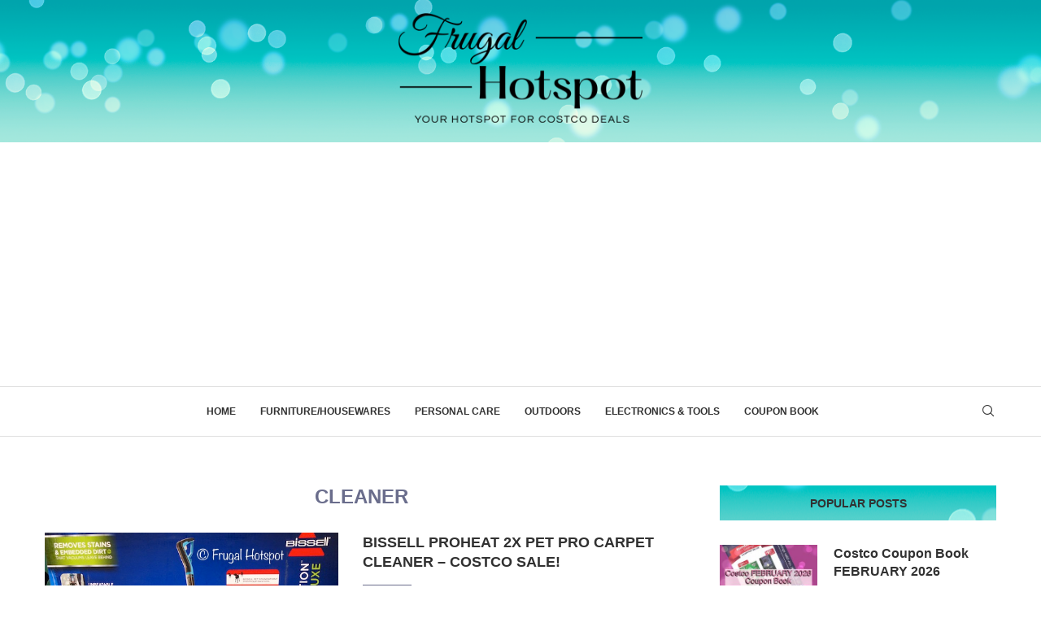

--- FILE ---
content_type: text/html; charset=UTF-8
request_url: https://www.frugalhotspot.com/tag/cleaner/
body_size: 17592
content:
<!DOCTYPE html>
<html lang="en-US">
<head>
    <meta charset="UTF-8">
    <meta http-equiv="X-UA-Compatible" content="IE=edge">
    <meta name="viewport" content="width=device-width, initial-scale=1">
    <link rel="profile" href="https://gmpg.org/xfn/11"/>
    <link rel="alternate" type="application/rss+xml" title="Frugal Hotspot RSS Feed"
          href="https://www.frugalhotspot.com/feed/"/>
    <link rel="alternate" type="application/atom+xml" title="Frugal Hotspot Atom Feed"
          href="https://www.frugalhotspot.com/feed/atom/"/>
    <link rel="pingback" href="https://www.frugalhotspot.com/xmlrpc.php"/>
    <!--[if lt IE 9]>
	<script src="https://www.frugalhotspot.com/wp-content/themes/soledad/js/html5.js"></script>
	<![endif]-->
	<meta name='robots' content='index, follow, max-image-preview:large, max-snippet:-1, max-video-preview:-1' />
<!-- Google tag (gtag.js) consent mode dataLayer added by Site Kit -->
<script type="text/javascript" id="google_gtagjs-js-consent-mode-data-layer">
/* <![CDATA[ */
window.dataLayer = window.dataLayer || [];function gtag(){dataLayer.push(arguments);}
gtag('consent', 'default', {"ad_personalization":"denied","ad_storage":"denied","ad_user_data":"denied","analytics_storage":"denied","functionality_storage":"denied","security_storage":"denied","personalization_storage":"denied","region":["AT","BE","BG","CH","CY","CZ","DE","DK","EE","ES","FI","FR","GB","GR","HR","HU","IE","IS","IT","LI","LT","LU","LV","MT","NL","NO","PL","PT","RO","SE","SI","SK"],"wait_for_update":500});
window._googlesitekitConsentCategoryMap = {"statistics":["analytics_storage"],"marketing":["ad_storage","ad_user_data","ad_personalization"],"functional":["functionality_storage","security_storage"],"preferences":["personalization_storage"]};
window._googlesitekitConsents = {"ad_personalization":"denied","ad_storage":"denied","ad_user_data":"denied","analytics_storage":"denied","functionality_storage":"denied","security_storage":"denied","personalization_storage":"denied","region":["AT","BE","BG","CH","CY","CZ","DE","DK","EE","ES","FI","FR","GB","GR","HR","HU","IE","IS","IT","LI","LT","LU","LV","MT","NL","NO","PL","PT","RO","SE","SI","SK"],"wait_for_update":500};
/* ]]> */
</script>
<!-- End Google tag (gtag.js) consent mode dataLayer added by Site Kit -->

	<!-- This site is optimized with the Yoast SEO plugin v26.8 - https://yoast.com/product/yoast-seo-wordpress/ -->
	<title>cleaner Archives | Frugal Hotspot</title>
	<link rel="canonical" href="https://www.frugalhotspot.com/tag/cleaner/" />
	<meta property="og:locale" content="en_US" />
	<meta property="og:type" content="article" />
	<meta property="og:title" content="cleaner Archives | Frugal Hotspot" />
	<meta property="og:url" content="https://www.frugalhotspot.com/tag/cleaner/" />
	<meta property="og:site_name" content="Frugal Hotspot" />
	<meta name="twitter:card" content="summary_large_image" />
	<script type="application/ld+json" class="yoast-schema-graph">{"@context":"https://schema.org","@graph":[{"@type":"CollectionPage","@id":"https://www.frugalhotspot.com/tag/cleaner/","url":"https://www.frugalhotspot.com/tag/cleaner/","name":"cleaner Archives | Frugal Hotspot","isPartOf":{"@id":"https://www.frugalhotspot.com/#website"},"primaryImageOfPage":{"@id":"https://www.frugalhotspot.com/tag/cleaner/#primaryimage"},"image":{"@id":"https://www.frugalhotspot.com/tag/cleaner/#primaryimage"},"thumbnailUrl":"https://www.frugalhotspot.com/wp-content/uploads/2018/07/BissellPetProCarpetCleaner.jpg","breadcrumb":{"@id":"https://www.frugalhotspot.com/tag/cleaner/#breadcrumb"},"inLanguage":"en-US"},{"@type":"ImageObject","inLanguage":"en-US","@id":"https://www.frugalhotspot.com/tag/cleaner/#primaryimage","url":"https://www.frugalhotspot.com/wp-content/uploads/2018/07/BissellPetProCarpetCleaner.jpg","contentUrl":"https://www.frugalhotspot.com/wp-content/uploads/2018/07/BissellPetProCarpetCleaner.jpg","width":550,"height":400},{"@type":"BreadcrumbList","@id":"https://www.frugalhotspot.com/tag/cleaner/#breadcrumb","itemListElement":[{"@type":"ListItem","position":1,"name":"Home","item":"https://www.frugalhotspot.com/"},{"@type":"ListItem","position":2,"name":"cleaner"}]},{"@type":"WebSite","@id":"https://www.frugalhotspot.com/#website","url":"https://www.frugalhotspot.com/","name":"Frugal Hotspot","description":"Your hotspot for Costco deals.","publisher":{"@id":"https://www.frugalhotspot.com/#organization"},"potentialAction":[{"@type":"SearchAction","target":{"@type":"EntryPoint","urlTemplate":"https://www.frugalhotspot.com/?s={search_term_string}"},"query-input":{"@type":"PropertyValueSpecification","valueRequired":true,"valueName":"search_term_string"}}],"inLanguage":"en-US"},{"@type":"Organization","@id":"https://www.frugalhotspot.com/#organization","name":"Frugal Hotspot","url":"https://www.frugalhotspot.com/","logo":{"@type":"ImageObject","inLanguage":"en-US","@id":"https://www.frugalhotspot.com/#/schema/logo/image/","url":"https://www.frugalhotspot.com/wp-content/uploads/2019/06/fh-logo-new4.png","contentUrl":"https://www.frugalhotspot.com/wp-content/uploads/2019/06/fh-logo-new4.png","width":563,"height":108,"caption":"Frugal Hotspot"},"image":{"@id":"https://www.frugalhotspot.com/#/schema/logo/image/"},"sameAs":["https://www.facebook.com/frugalhotspot","https://www.instagram.com/FrugalHotspot/"]}]}</script>
	<!-- / Yoast SEO plugin. -->


<link rel='dns-prefetch' href='//www.frugalhotspot.com' />
<link rel='dns-prefetch' href='//www.googletagmanager.com' />
<link rel='dns-prefetch' href='//pagead2.googlesyndication.com' />
<link rel="alternate" type="application/rss+xml" title="Frugal Hotspot &raquo; Feed" href="https://www.frugalhotspot.com/feed/" />
<link rel="alternate" type="application/rss+xml" title="Frugal Hotspot &raquo; cleaner Tag Feed" href="https://www.frugalhotspot.com/tag/cleaner/feed/" />
<style id='wp-img-auto-sizes-contain-inline-css' type='text/css'>
img:is([sizes=auto i],[sizes^="auto," i]){contain-intrinsic-size:3000px 1500px}
/*# sourceURL=wp-img-auto-sizes-contain-inline-css */
</style>
<style id='wp-block-library-inline-css' type='text/css'>
:root{--wp-block-synced-color:#7a00df;--wp-block-synced-color--rgb:122,0,223;--wp-bound-block-color:var(--wp-block-synced-color);--wp-editor-canvas-background:#ddd;--wp-admin-theme-color:#007cba;--wp-admin-theme-color--rgb:0,124,186;--wp-admin-theme-color-darker-10:#006ba1;--wp-admin-theme-color-darker-10--rgb:0,107,160.5;--wp-admin-theme-color-darker-20:#005a87;--wp-admin-theme-color-darker-20--rgb:0,90,135;--wp-admin-border-width-focus:2px}@media (min-resolution:192dpi){:root{--wp-admin-border-width-focus:1.5px}}.wp-element-button{cursor:pointer}:root .has-very-light-gray-background-color{background-color:#eee}:root .has-very-dark-gray-background-color{background-color:#313131}:root .has-very-light-gray-color{color:#eee}:root .has-very-dark-gray-color{color:#313131}:root .has-vivid-green-cyan-to-vivid-cyan-blue-gradient-background{background:linear-gradient(135deg,#00d084,#0693e3)}:root .has-purple-crush-gradient-background{background:linear-gradient(135deg,#34e2e4,#4721fb 50%,#ab1dfe)}:root .has-hazy-dawn-gradient-background{background:linear-gradient(135deg,#faaca8,#dad0ec)}:root .has-subdued-olive-gradient-background{background:linear-gradient(135deg,#fafae1,#67a671)}:root .has-atomic-cream-gradient-background{background:linear-gradient(135deg,#fdd79a,#004a59)}:root .has-nightshade-gradient-background{background:linear-gradient(135deg,#330968,#31cdcf)}:root .has-midnight-gradient-background{background:linear-gradient(135deg,#020381,#2874fc)}:root{--wp--preset--font-size--normal:16px;--wp--preset--font-size--huge:42px}.has-regular-font-size{font-size:1em}.has-larger-font-size{font-size:2.625em}.has-normal-font-size{font-size:var(--wp--preset--font-size--normal)}.has-huge-font-size{font-size:var(--wp--preset--font-size--huge)}.has-text-align-center{text-align:center}.has-text-align-left{text-align:left}.has-text-align-right{text-align:right}.has-fit-text{white-space:nowrap!important}#end-resizable-editor-section{display:none}.aligncenter{clear:both}.items-justified-left{justify-content:flex-start}.items-justified-center{justify-content:center}.items-justified-right{justify-content:flex-end}.items-justified-space-between{justify-content:space-between}.screen-reader-text{border:0;clip-path:inset(50%);height:1px;margin:-1px;overflow:hidden;padding:0;position:absolute;width:1px;word-wrap:normal!important}.screen-reader-text:focus{background-color:#ddd;clip-path:none;color:#444;display:block;font-size:1em;height:auto;left:5px;line-height:normal;padding:15px 23px 14px;text-decoration:none;top:5px;width:auto;z-index:100000}html :where(.has-border-color){border-style:solid}html :where([style*=border-top-color]){border-top-style:solid}html :where([style*=border-right-color]){border-right-style:solid}html :where([style*=border-bottom-color]){border-bottom-style:solid}html :where([style*=border-left-color]){border-left-style:solid}html :where([style*=border-width]){border-style:solid}html :where([style*=border-top-width]){border-top-style:solid}html :where([style*=border-right-width]){border-right-style:solid}html :where([style*=border-bottom-width]){border-bottom-style:solid}html :where([style*=border-left-width]){border-left-style:solid}html :where(img[class*=wp-image-]){height:auto;max-width:100%}:where(figure){margin:0 0 1em}html :where(.is-position-sticky){--wp-admin--admin-bar--position-offset:var(--wp-admin--admin-bar--height,0px)}@media screen and (max-width:600px){html :where(.is-position-sticky){--wp-admin--admin-bar--position-offset:0px}}

/*# sourceURL=wp-block-library-inline-css */
</style><style id='wp-block-heading-inline-css' type='text/css'>
h1:where(.wp-block-heading).has-background,h2:where(.wp-block-heading).has-background,h3:where(.wp-block-heading).has-background,h4:where(.wp-block-heading).has-background,h5:where(.wp-block-heading).has-background,h6:where(.wp-block-heading).has-background{padding:1.25em 2.375em}h1.has-text-align-left[style*=writing-mode]:where([style*=vertical-lr]),h1.has-text-align-right[style*=writing-mode]:where([style*=vertical-rl]),h2.has-text-align-left[style*=writing-mode]:where([style*=vertical-lr]),h2.has-text-align-right[style*=writing-mode]:where([style*=vertical-rl]),h3.has-text-align-left[style*=writing-mode]:where([style*=vertical-lr]),h3.has-text-align-right[style*=writing-mode]:where([style*=vertical-rl]),h4.has-text-align-left[style*=writing-mode]:where([style*=vertical-lr]),h4.has-text-align-right[style*=writing-mode]:where([style*=vertical-rl]),h5.has-text-align-left[style*=writing-mode]:where([style*=vertical-lr]),h5.has-text-align-right[style*=writing-mode]:where([style*=vertical-rl]),h6.has-text-align-left[style*=writing-mode]:where([style*=vertical-lr]),h6.has-text-align-right[style*=writing-mode]:where([style*=vertical-rl]){rotate:180deg}
/*# sourceURL=https://www.frugalhotspot.com/wp-includes/blocks/heading/style.min.css */
</style>
<style id='wp-block-list-inline-css' type='text/css'>
ol,ul{box-sizing:border-box}:root :where(.wp-block-list.has-background){padding:1.25em 2.375em}
/*# sourceURL=https://www.frugalhotspot.com/wp-includes/blocks/list/style.min.css */
</style>
<style id='wp-block-paragraph-inline-css' type='text/css'>
.is-small-text{font-size:.875em}.is-regular-text{font-size:1em}.is-large-text{font-size:2.25em}.is-larger-text{font-size:3em}.has-drop-cap:not(:focus):first-letter{float:left;font-size:8.4em;font-style:normal;font-weight:100;line-height:.68;margin:.05em .1em 0 0;text-transform:uppercase}body.rtl .has-drop-cap:not(:focus):first-letter{float:none;margin-left:.1em}p.has-drop-cap.has-background{overflow:hidden}:root :where(p.has-background){padding:1.25em 2.375em}:where(p.has-text-color:not(.has-link-color)) a{color:inherit}p.has-text-align-left[style*="writing-mode:vertical-lr"],p.has-text-align-right[style*="writing-mode:vertical-rl"]{rotate:180deg}
/*# sourceURL=https://www.frugalhotspot.com/wp-includes/blocks/paragraph/style.min.css */
</style>
<style id='wp-block-separator-inline-css' type='text/css'>
@charset "UTF-8";.wp-block-separator{border:none;border-top:2px solid}:root :where(.wp-block-separator.is-style-dots){height:auto;line-height:1;text-align:center}:root :where(.wp-block-separator.is-style-dots):before{color:currentColor;content:"···";font-family:serif;font-size:1.5em;letter-spacing:2em;padding-left:2em}.wp-block-separator.is-style-dots{background:none!important;border:none!important}
/*# sourceURL=https://www.frugalhotspot.com/wp-includes/blocks/separator/style.min.css */
</style>
<style id='wp-block-separator-theme-inline-css' type='text/css'>
.wp-block-separator.has-css-opacity{opacity:.4}.wp-block-separator{border:none;border-bottom:2px solid;margin-left:auto;margin-right:auto}.wp-block-separator.has-alpha-channel-opacity{opacity:1}.wp-block-separator:not(.is-style-wide):not(.is-style-dots){width:100px}.wp-block-separator.has-background:not(.is-style-dots){border-bottom:none;height:1px}.wp-block-separator.has-background:not(.is-style-wide):not(.is-style-dots){height:2px}
/*# sourceURL=https://www.frugalhotspot.com/wp-includes/blocks/separator/theme.min.css */
</style>
<style id='global-styles-inline-css' type='text/css'>
:root{--wp--preset--aspect-ratio--square: 1;--wp--preset--aspect-ratio--4-3: 4/3;--wp--preset--aspect-ratio--3-4: 3/4;--wp--preset--aspect-ratio--3-2: 3/2;--wp--preset--aspect-ratio--2-3: 2/3;--wp--preset--aspect-ratio--16-9: 16/9;--wp--preset--aspect-ratio--9-16: 9/16;--wp--preset--color--black: #000000;--wp--preset--color--cyan-bluish-gray: #abb8c3;--wp--preset--color--white: #ffffff;--wp--preset--color--pale-pink: #f78da7;--wp--preset--color--vivid-red: #cf2e2e;--wp--preset--color--luminous-vivid-orange: #ff6900;--wp--preset--color--luminous-vivid-amber: #fcb900;--wp--preset--color--light-green-cyan: #7bdcb5;--wp--preset--color--vivid-green-cyan: #00d084;--wp--preset--color--pale-cyan-blue: #8ed1fc;--wp--preset--color--vivid-cyan-blue: #0693e3;--wp--preset--color--vivid-purple: #9b51e0;--wp--preset--gradient--vivid-cyan-blue-to-vivid-purple: linear-gradient(135deg,rgb(6,147,227) 0%,rgb(155,81,224) 100%);--wp--preset--gradient--light-green-cyan-to-vivid-green-cyan: linear-gradient(135deg,rgb(122,220,180) 0%,rgb(0,208,130) 100%);--wp--preset--gradient--luminous-vivid-amber-to-luminous-vivid-orange: linear-gradient(135deg,rgb(252,185,0) 0%,rgb(255,105,0) 100%);--wp--preset--gradient--luminous-vivid-orange-to-vivid-red: linear-gradient(135deg,rgb(255,105,0) 0%,rgb(207,46,46) 100%);--wp--preset--gradient--very-light-gray-to-cyan-bluish-gray: linear-gradient(135deg,rgb(238,238,238) 0%,rgb(169,184,195) 100%);--wp--preset--gradient--cool-to-warm-spectrum: linear-gradient(135deg,rgb(74,234,220) 0%,rgb(151,120,209) 20%,rgb(207,42,186) 40%,rgb(238,44,130) 60%,rgb(251,105,98) 80%,rgb(254,248,76) 100%);--wp--preset--gradient--blush-light-purple: linear-gradient(135deg,rgb(255,206,236) 0%,rgb(152,150,240) 100%);--wp--preset--gradient--blush-bordeaux: linear-gradient(135deg,rgb(254,205,165) 0%,rgb(254,45,45) 50%,rgb(107,0,62) 100%);--wp--preset--gradient--luminous-dusk: linear-gradient(135deg,rgb(255,203,112) 0%,rgb(199,81,192) 50%,rgb(65,88,208) 100%);--wp--preset--gradient--pale-ocean: linear-gradient(135deg,rgb(255,245,203) 0%,rgb(182,227,212) 50%,rgb(51,167,181) 100%);--wp--preset--gradient--electric-grass: linear-gradient(135deg,rgb(202,248,128) 0%,rgb(113,206,126) 100%);--wp--preset--gradient--midnight: linear-gradient(135deg,rgb(2,3,129) 0%,rgb(40,116,252) 100%);--wp--preset--font-size--small: 12px;--wp--preset--font-size--medium: 20px;--wp--preset--font-size--large: 32px;--wp--preset--font-size--x-large: 42px;--wp--preset--font-size--normal: 14px;--wp--preset--font-size--huge: 42px;--wp--preset--spacing--20: 0.44rem;--wp--preset--spacing--30: 0.67rem;--wp--preset--spacing--40: 1rem;--wp--preset--spacing--50: 1.5rem;--wp--preset--spacing--60: 2.25rem;--wp--preset--spacing--70: 3.38rem;--wp--preset--spacing--80: 5.06rem;--wp--preset--shadow--natural: 6px 6px 9px rgba(0, 0, 0, 0.2);--wp--preset--shadow--deep: 12px 12px 50px rgba(0, 0, 0, 0.4);--wp--preset--shadow--sharp: 6px 6px 0px rgba(0, 0, 0, 0.2);--wp--preset--shadow--outlined: 6px 6px 0px -3px rgb(255, 255, 255), 6px 6px rgb(0, 0, 0);--wp--preset--shadow--crisp: 6px 6px 0px rgb(0, 0, 0);}:where(.is-layout-flex){gap: 0.5em;}:where(.is-layout-grid){gap: 0.5em;}body .is-layout-flex{display: flex;}.is-layout-flex{flex-wrap: wrap;align-items: center;}.is-layout-flex > :is(*, div){margin: 0;}body .is-layout-grid{display: grid;}.is-layout-grid > :is(*, div){margin: 0;}:where(.wp-block-columns.is-layout-flex){gap: 2em;}:where(.wp-block-columns.is-layout-grid){gap: 2em;}:where(.wp-block-post-template.is-layout-flex){gap: 1.25em;}:where(.wp-block-post-template.is-layout-grid){gap: 1.25em;}.has-black-color{color: var(--wp--preset--color--black) !important;}.has-cyan-bluish-gray-color{color: var(--wp--preset--color--cyan-bluish-gray) !important;}.has-white-color{color: var(--wp--preset--color--white) !important;}.has-pale-pink-color{color: var(--wp--preset--color--pale-pink) !important;}.has-vivid-red-color{color: var(--wp--preset--color--vivid-red) !important;}.has-luminous-vivid-orange-color{color: var(--wp--preset--color--luminous-vivid-orange) !important;}.has-luminous-vivid-amber-color{color: var(--wp--preset--color--luminous-vivid-amber) !important;}.has-light-green-cyan-color{color: var(--wp--preset--color--light-green-cyan) !important;}.has-vivid-green-cyan-color{color: var(--wp--preset--color--vivid-green-cyan) !important;}.has-pale-cyan-blue-color{color: var(--wp--preset--color--pale-cyan-blue) !important;}.has-vivid-cyan-blue-color{color: var(--wp--preset--color--vivid-cyan-blue) !important;}.has-vivid-purple-color{color: var(--wp--preset--color--vivid-purple) !important;}.has-black-background-color{background-color: var(--wp--preset--color--black) !important;}.has-cyan-bluish-gray-background-color{background-color: var(--wp--preset--color--cyan-bluish-gray) !important;}.has-white-background-color{background-color: var(--wp--preset--color--white) !important;}.has-pale-pink-background-color{background-color: var(--wp--preset--color--pale-pink) !important;}.has-vivid-red-background-color{background-color: var(--wp--preset--color--vivid-red) !important;}.has-luminous-vivid-orange-background-color{background-color: var(--wp--preset--color--luminous-vivid-orange) !important;}.has-luminous-vivid-amber-background-color{background-color: var(--wp--preset--color--luminous-vivid-amber) !important;}.has-light-green-cyan-background-color{background-color: var(--wp--preset--color--light-green-cyan) !important;}.has-vivid-green-cyan-background-color{background-color: var(--wp--preset--color--vivid-green-cyan) !important;}.has-pale-cyan-blue-background-color{background-color: var(--wp--preset--color--pale-cyan-blue) !important;}.has-vivid-cyan-blue-background-color{background-color: var(--wp--preset--color--vivid-cyan-blue) !important;}.has-vivid-purple-background-color{background-color: var(--wp--preset--color--vivid-purple) !important;}.has-black-border-color{border-color: var(--wp--preset--color--black) !important;}.has-cyan-bluish-gray-border-color{border-color: var(--wp--preset--color--cyan-bluish-gray) !important;}.has-white-border-color{border-color: var(--wp--preset--color--white) !important;}.has-pale-pink-border-color{border-color: var(--wp--preset--color--pale-pink) !important;}.has-vivid-red-border-color{border-color: var(--wp--preset--color--vivid-red) !important;}.has-luminous-vivid-orange-border-color{border-color: var(--wp--preset--color--luminous-vivid-orange) !important;}.has-luminous-vivid-amber-border-color{border-color: var(--wp--preset--color--luminous-vivid-amber) !important;}.has-light-green-cyan-border-color{border-color: var(--wp--preset--color--light-green-cyan) !important;}.has-vivid-green-cyan-border-color{border-color: var(--wp--preset--color--vivid-green-cyan) !important;}.has-pale-cyan-blue-border-color{border-color: var(--wp--preset--color--pale-cyan-blue) !important;}.has-vivid-cyan-blue-border-color{border-color: var(--wp--preset--color--vivid-cyan-blue) !important;}.has-vivid-purple-border-color{border-color: var(--wp--preset--color--vivid-purple) !important;}.has-vivid-cyan-blue-to-vivid-purple-gradient-background{background: var(--wp--preset--gradient--vivid-cyan-blue-to-vivid-purple) !important;}.has-light-green-cyan-to-vivid-green-cyan-gradient-background{background: var(--wp--preset--gradient--light-green-cyan-to-vivid-green-cyan) !important;}.has-luminous-vivid-amber-to-luminous-vivid-orange-gradient-background{background: var(--wp--preset--gradient--luminous-vivid-amber-to-luminous-vivid-orange) !important;}.has-luminous-vivid-orange-to-vivid-red-gradient-background{background: var(--wp--preset--gradient--luminous-vivid-orange-to-vivid-red) !important;}.has-very-light-gray-to-cyan-bluish-gray-gradient-background{background: var(--wp--preset--gradient--very-light-gray-to-cyan-bluish-gray) !important;}.has-cool-to-warm-spectrum-gradient-background{background: var(--wp--preset--gradient--cool-to-warm-spectrum) !important;}.has-blush-light-purple-gradient-background{background: var(--wp--preset--gradient--blush-light-purple) !important;}.has-blush-bordeaux-gradient-background{background: var(--wp--preset--gradient--blush-bordeaux) !important;}.has-luminous-dusk-gradient-background{background: var(--wp--preset--gradient--luminous-dusk) !important;}.has-pale-ocean-gradient-background{background: var(--wp--preset--gradient--pale-ocean) !important;}.has-electric-grass-gradient-background{background: var(--wp--preset--gradient--electric-grass) !important;}.has-midnight-gradient-background{background: var(--wp--preset--gradient--midnight) !important;}.has-small-font-size{font-size: var(--wp--preset--font-size--small) !important;}.has-medium-font-size{font-size: var(--wp--preset--font-size--medium) !important;}.has-large-font-size{font-size: var(--wp--preset--font-size--large) !important;}.has-x-large-font-size{font-size: var(--wp--preset--font-size--x-large) !important;}
/*# sourceURL=global-styles-inline-css */
</style>

<style id='classic-theme-styles-inline-css' type='text/css'>
/*! This file is auto-generated */
.wp-block-button__link{color:#fff;background-color:#32373c;border-radius:9999px;box-shadow:none;text-decoration:none;padding:calc(.667em + 2px) calc(1.333em + 2px);font-size:1.125em}.wp-block-file__button{background:#32373c;color:#fff;text-decoration:none}
/*# sourceURL=/wp-includes/css/classic-themes.min.css */
</style>
<link rel='stylesheet' id='penci-main-style-css' href='https://www.frugalhotspot.com/wp-content/themes/soledad/main.css?ver=8.7.1' type='text/css' media='all' />
<link rel='stylesheet' id='penci-swiper-bundle-css' href='https://www.frugalhotspot.com/wp-content/themes/soledad/css/swiper-bundle.min.css?ver=8.7.1' type='text/css' media='all' />
<link rel='stylesheet' id='penci-font-awesomeold-css' href='https://www.frugalhotspot.com/wp-content/themes/soledad/css/font-awesome.4.7.0.swap.min.css?ver=4.7.0' type='text/css' media='all' />
<link rel='stylesheet' id='penci_icon-css' href='https://www.frugalhotspot.com/wp-content/themes/soledad/css/penci-icon.min.css?ver=8.7.1' type='text/css' media='all' />
<link rel='stylesheet' id='penci_style-css' href='https://www.frugalhotspot.com/wp-content/themes/soledad/style.css?ver=8.7.1' type='text/css' media='all' />
<link rel='stylesheet' id='penci_social_counter-css' href='https://www.frugalhotspot.com/wp-content/themes/soledad/css/social-counter.css?ver=8.7.1' type='text/css' media='all' />
<script type="text/javascript" src="https://www.frugalhotspot.com/wp-includes/js/jquery/jquery.min.js?ver=3.7.1" id="jquery-core-js"></script>
<script type="text/javascript" src="https://www.frugalhotspot.com/wp-includes/js/jquery/jquery-migrate.min.js?ver=3.4.1" id="jquery-migrate-js"></script>

<!-- Google tag (gtag.js) snippet added by Site Kit -->
<!-- Google Analytics snippet added by Site Kit -->
<script type="text/javascript" src="https://www.googletagmanager.com/gtag/js?id=GT-WBKD525" id="google_gtagjs-js" async></script>
<script type="text/javascript" id="google_gtagjs-js-after">
/* <![CDATA[ */
window.dataLayer = window.dataLayer || [];function gtag(){dataLayer.push(arguments);}
gtag("set","linker",{"domains":["www.frugalhotspot.com"]});
gtag("js", new Date());
gtag("set", "developer_id.dZTNiMT", true);
gtag("config", "GT-WBKD525");
 window._googlesitekit = window._googlesitekit || {}; window._googlesitekit.throttledEvents = []; window._googlesitekit.gtagEvent = (name, data) => { var key = JSON.stringify( { name, data } ); if ( !! window._googlesitekit.throttledEvents[ key ] ) { return; } window._googlesitekit.throttledEvents[ key ] = true; setTimeout( () => { delete window._googlesitekit.throttledEvents[ key ]; }, 5 ); gtag( "event", name, { ...data, event_source: "site-kit" } ); }; 
//# sourceURL=google_gtagjs-js-after
/* ]]> */
</script>
<link rel="https://api.w.org/" href="https://www.frugalhotspot.com/wp-json/" /><link rel="alternate" title="JSON" type="application/json" href="https://www.frugalhotspot.com/wp-json/wp/v2/tags/1293" /><link rel="EditURI" type="application/rsd+xml" title="RSD" href="https://www.frugalhotspot.com/xmlrpc.php?rsd" />
<meta name="generator" content="Site Kit by Google 1.170.0" /><script src='https://www.google.com/recaptcha/api.js'></script>
<script async custom-element="amp-ad" src="https://cdn.ampproject.org/v0/amp-ad-0.1.js"></script><style id="penci-custom-style" type="text/css">body{ --pcbg-cl: #fff; --pctext-cl: #313131; --pcborder-cl: #dedede; --pcheading-cl: #313131; --pcmeta-cl: #888888; --pcaccent-cl: #6eb48c; --pcbody-font: 'PT Serif', serif; --pchead-font: 'Raleway', sans-serif; --pchead-wei: bold; --pcava_bdr:10px;--pcajs_fvw:470px;--pcajs_fvmw:220px; } .single.penci-body-single-style-5 #header, .single.penci-body-single-style-6 #header, .single.penci-body-single-style-10 #header, .single.penci-body-single-style-5 .pc-wrapbuilder-header, .single.penci-body-single-style-6 .pc-wrapbuilder-header, .single.penci-body-single-style-10 .pc-wrapbuilder-header { --pchd-mg: 40px; } .fluid-width-video-wrapper > div { position: absolute; left: 0; right: 0; top: 0; width: 100%; height: 100%; } .yt-video-place { position: relative; text-align: center; } .yt-video-place.embed-responsive .start-video { display: block; top: 0; left: 0; bottom: 0; right: 0; position: absolute; transform: none; } .yt-video-place.embed-responsive .start-video img { margin: 0; padding: 0; top: 50%; display: inline-block; position: absolute; left: 50%; transform: translate(-50%, -50%); width: 68px; height: auto; } .mfp-bg { top: 0; left: 0; width: 100%; height: 100%; z-index: 9999999; overflow: hidden; position: fixed; background: #0b0b0b; opacity: .8; filter: alpha(opacity=80) } .mfp-wrap { top: 0; left: 0; width: 100%; height: 100%; z-index: 9999999; position: fixed; outline: none !important; -webkit-backface-visibility: hidden } .penci-hide-tagupdated{ display: none !important; } .featured-area.featured-style-42 .item-inner-content, .featured-style-41 .swiper-slide, .slider-40-wrapper .nav-thumb-creative .thumb-container:after,.penci-slider44-t-item:before,.penci-slider44-main-wrapper .item, .featured-area .penci-image-holder, .featured-area .penci-slider4-overlay, .featured-area .penci-slide-overlay .overlay-link, .featured-style-29 .featured-slider-overlay, .penci-slider38-overlay{ border-radius: ; -webkit-border-radius: ; } .penci-featured-content-right:before{ border-top-right-radius: ; border-bottom-right-radius: ; } .penci-flat-overlay .penci-slide-overlay .penci-mag-featured-content:before{ border-bottom-left-radius: ; border-bottom-right-radius: ; } .container-single .post-image{ border-radius: ; -webkit-border-radius: ; } .penci-mega-post-inner, .penci-mega-thumbnail .penci-image-holder{ border-radius: ; -webkit-border-radius: ; } .editor-styles-wrapper, body{ --pcaccent-cl: #6a6d8c; } .penci-menuhbg-toggle:hover .lines-button:after, .penci-menuhbg-toggle:hover .penci-lines:before, .penci-menuhbg-toggle:hover .penci-lines:after,.tags-share-box.tags-share-box-s2 .post-share-plike,.penci-video_playlist .penci-playlist-title,.pencisc-column-2.penci-video_playlist .penci-video-nav .playlist-panel-item, .pencisc-column-1.penci-video_playlist .penci-video-nav .playlist-panel-item,.penci-video_playlist .penci-custom-scroll::-webkit-scrollbar-thumb, .pencisc-button, .post-entry .pencisc-button, .penci-dropcap-box, .penci-dropcap-circle, .penci-login-register input[type="submit"]:hover, .penci-ld .penci-ldin:before, .penci-ldspinner > div{ background: #6a6d8c; } a, .post-entry .penci-portfolio-filter ul li a:hover, .penci-portfolio-filter ul li a:hover, .penci-portfolio-filter ul li.active a, .post-entry .penci-portfolio-filter ul li.active a, .penci-countdown .countdown-amount, .archive-box h1, .post-entry a, .container.penci-breadcrumb span a:hover,.container.penci-breadcrumb a:hover, .post-entry blockquote:before, .post-entry blockquote cite, .post-entry blockquote .author, .wpb_text_column blockquote:before, .wpb_text_column blockquote cite, .wpb_text_column blockquote .author, .penci-pagination a:hover, ul.penci-topbar-menu > li a:hover, div.penci-topbar-menu > ul > li a:hover, .penci-recipe-heading a.penci-recipe-print,.penci-review-metas .penci-review-btnbuy, .main-nav-social a:hover, .widget-social .remove-circle a:hover i, .penci-recipe-index .cat > a.penci-cat-name, #bbpress-forums li.bbp-body ul.forum li.bbp-forum-info a:hover, #bbpress-forums li.bbp-body ul.topic li.bbp-topic-title a:hover, #bbpress-forums li.bbp-body ul.forum li.bbp-forum-info .bbp-forum-content a, #bbpress-forums li.bbp-body ul.topic p.bbp-topic-meta a, #bbpress-forums .bbp-breadcrumb a:hover, #bbpress-forums .bbp-forum-freshness a:hover, #bbpress-forums .bbp-topic-freshness a:hover, #buddypress ul.item-list li div.item-title a, #buddypress ul.item-list li h4 a, #buddypress .activity-header a:first-child, #buddypress .comment-meta a:first-child, #buddypress .acomment-meta a:first-child, div.bbp-template-notice a:hover, .penci-menu-hbg .menu li a .indicator:hover, .penci-menu-hbg .menu li a:hover, #sidebar-nav .menu li a:hover, .penci-rlt-popup .rltpopup-meta .rltpopup-title:hover, .penci-video_playlist .penci-video-playlist-item .penci-video-title:hover, .penci_list_shortcode li:before, .penci-dropcap-box-outline, .penci-dropcap-circle-outline, .penci-dropcap-regular, .penci-dropcap-bold{ color: #6a6d8c; } .penci-home-popular-post ul.slick-dots li button:hover, .penci-home-popular-post ul.slick-dots li.slick-active button, .post-entry blockquote .author span:after, .error-image:after, .error-404 .go-back-home a:after, .penci-header-signup-form, .woocommerce span.onsale, .woocommerce #respond input#submit:hover, .woocommerce a.button:hover, .woocommerce button.button:hover, .woocommerce input.button:hover, .woocommerce nav.woocommerce-pagination ul li span.current, .woocommerce div.product .entry-summary div[itemprop="description"]:before, .woocommerce div.product .entry-summary div[itemprop="description"] blockquote .author span:after, .woocommerce div.product .woocommerce-tabs #tab-description blockquote .author span:after, .woocommerce #respond input#submit.alt:hover, .woocommerce a.button.alt:hover, .woocommerce button.button.alt:hover, .woocommerce input.button.alt:hover, .pcheader-icon.shoping-cart-icon > a > span, #penci-demobar .buy-button, #penci-demobar .buy-button:hover, .penci-recipe-heading a.penci-recipe-print:hover,.penci-review-metas .penci-review-btnbuy:hover, .penci-review-process span, .penci-review-score-total, #navigation.menu-style-2 ul.menu ul.sub-menu:before, #navigation.menu-style-2 .menu ul ul.sub-menu:before, .penci-go-to-top-floating, .post-entry.blockquote-style-2 blockquote:before, #bbpress-forums #bbp-search-form .button, #bbpress-forums #bbp-search-form .button:hover, .wrapper-boxed .bbp-pagination-links span.current, #bbpress-forums #bbp_reply_submit:hover, #bbpress-forums #bbp_topic_submit:hover,#main .bbp-login-form .bbp-submit-wrapper button[type="submit"]:hover, #buddypress .dir-search input[type=submit], #buddypress .groups-members-search input[type=submit], #buddypress button:hover, #buddypress a.button:hover, #buddypress a.button:focus, #buddypress input[type=button]:hover, #buddypress input[type=reset]:hover, #buddypress ul.button-nav li a:hover, #buddypress ul.button-nav li.current a, #buddypress div.generic-button a:hover, #buddypress .comment-reply-link:hover, #buddypress input[type=submit]:hover, #buddypress div.pagination .pagination-links .current, #buddypress div.item-list-tabs ul li.selected a, #buddypress div.item-list-tabs ul li.current a, #buddypress div.item-list-tabs ul li a:hover, #buddypress table.notifications thead tr, #buddypress table.notifications-settings thead tr, #buddypress table.profile-settings thead tr, #buddypress table.profile-fields thead tr, #buddypress table.wp-profile-fields thead tr, #buddypress table.messages-notices thead tr, #buddypress table.forum thead tr, #buddypress input[type=submit] { background-color: #6a6d8c; } .penci-pagination ul.page-numbers li span.current, #comments_pagination span { color: #fff; background: #6a6d8c; border-color: #6a6d8c; } .footer-instagram h4.footer-instagram-title > span:before, .woocommerce nav.woocommerce-pagination ul li span.current, .penci-pagination.penci-ajax-more a.penci-ajax-more-button:hover, .penci-recipe-heading a.penci-recipe-print:hover,.penci-review-metas .penci-review-btnbuy:hover, .home-featured-cat-content.style-14 .magcat-padding:before, .wrapper-boxed .bbp-pagination-links span.current, #buddypress .dir-search input[type=submit], #buddypress .groups-members-search input[type=submit], #buddypress button:hover, #buddypress a.button:hover, #buddypress a.button:focus, #buddypress input[type=button]:hover, #buddypress input[type=reset]:hover, #buddypress ul.button-nav li a:hover, #buddypress ul.button-nav li.current a, #buddypress div.generic-button a:hover, #buddypress .comment-reply-link:hover, #buddypress input[type=submit]:hover, #buddypress div.pagination .pagination-links .current, #buddypress input[type=submit], form.pc-searchform.penci-hbg-search-form input.search-input:hover, form.pc-searchform.penci-hbg-search-form input.search-input:focus, .penci-dropcap-box-outline, .penci-dropcap-circle-outline { border-color: #6a6d8c; } .woocommerce .woocommerce-error, .woocommerce .woocommerce-info, .woocommerce .woocommerce-message { border-top-color: #6a6d8c; } .penci-slider ol.penci-control-nav li a.penci-active, .penci-slider ol.penci-control-nav li a:hover, .penci-related-carousel .penci-owl-dot.active span, .penci-owl-carousel-slider .penci-owl-dot.active span{ border-color: #6a6d8c; background-color: #6a6d8c; } .woocommerce .woocommerce-message:before, .woocommerce form.checkout table.shop_table .order-total .amount, .woocommerce ul.products li.product .price ins, .woocommerce ul.products li.product .price, .woocommerce div.product p.price ins, .woocommerce div.product span.price ins, .woocommerce div.product p.price, .woocommerce div.product .entry-summary div[itemprop="description"] blockquote:before, .woocommerce div.product .woocommerce-tabs #tab-description blockquote:before, .woocommerce div.product .entry-summary div[itemprop="description"] blockquote cite, .woocommerce div.product .entry-summary div[itemprop="description"] blockquote .author, .woocommerce div.product .woocommerce-tabs #tab-description blockquote cite, .woocommerce div.product .woocommerce-tabs #tab-description blockquote .author, .woocommerce div.product .product_meta > span a:hover, .woocommerce div.product .woocommerce-tabs ul.tabs li.active, .woocommerce ul.cart_list li .amount, .woocommerce ul.product_list_widget li .amount, .woocommerce table.shop_table td.product-name a:hover, .woocommerce table.shop_table td.product-price span, .woocommerce table.shop_table td.product-subtotal span, .woocommerce-cart .cart-collaterals .cart_totals table td .amount, .woocommerce .woocommerce-info:before, .woocommerce div.product span.price, .penci-container-inside.penci-breadcrumb span a:hover,.penci-container-inside.penci-breadcrumb a:hover { color: #6a6d8c; } .standard-content .penci-more-link.penci-more-link-button a.more-link, .penci-readmore-btn.penci-btn-make-button a, .penci-featured-cat-seemore.penci-btn-make-button a{ background-color: #6a6d8c; color: #fff; } .penci-vernav-toggle:before{ border-top-color: #6a6d8c; color: #fff; } #penci-login-popup:before{ opacity: ; } .widget_categories ul li.cat-item-4492, .widget_categories select option[value="4492"], .widget_tag_cloud .tag-cloud-link.tag-link-4492{ display: none; } .penci-header-signup-form { padding-top: px; padding-bottom: px; } .penci-slide-overlay .overlay-link, .penci-slider38-overlay, .penci-flat-overlay .penci-slide-overlay .penci-mag-featured-content:before, .slider-40-wrapper .list-slider-creative .item-slider-creative .img-container:before { opacity: ; } .penci-item-mag:hover .penci-slide-overlay .overlay-link, .featured-style-38 .item:hover .penci-slider38-overlay, .penci-flat-overlay .penci-item-mag:hover .penci-slide-overlay .penci-mag-featured-content:before { opacity: ; } .penci-featured-content .featured-slider-overlay { opacity: ; } .slider-40-wrapper .list-slider-creative .item-slider-creative:hover .img-container:before { opacity:; } .featured-style-29 .featured-slider-overlay { opacity: ; } .penci-owl-carousel{--pcfs-delay:0.7s;} .penci-grid li.typography-style .overlay-typography { opacity: ; } .penci-grid li.typography-style:hover .overlay-typography { opacity: ; } .penci-sidebar-content.style-8 .penci-border-arrow .inner-arrow { background-image: url(https://www.frugalhotspot.com/wp-content/uploads/2022/05/Blue-aqua-header-background-.png); } .penci-sidebar-content.style-8 .penci-border-arrow .inner-arrow { background-repeat: repeat; background-size: auto; } .post-entry a, .container-single .post-entry a{ color: #2678a8; } .penci-homepage-title.style-30 .inner-arrow > span, .penci-homepage-title.style-21,.penci-homepage-title.style-28{ --pcaccent-cl: #6a6d8c } .penci-homepage-title.style-25 .inner-arrow, .penci-homepage-title.style-25 .widget-title, .penci-homepage-title.style-23 .inner-arrow > span:before, .penci-homepage-title.style-24 .inner-arrow > span:before, .penci-homepage-title.style-23 .inner-arrow > a:before, .penci-homepage-title.style-24 .inner-arrow > a:before, .penci-homepage-title.style-14 .inner-arrow:before, .penci-homepage-title.style-11 .inner-arrow, .penci-homepage-title.style-12 .inner-arrow, .penci-homepage-title.style-13 .inner-arrow, .penci-homepage-title .inner-arrow, .penci-homepage-title.style-15 .inner-arrow{ background-color: #6a6d8c; } .penci-border-arrow.penci-homepage-title.style-2:after{ border-top-color: #6a6d8c; } .penci-homepage-title.style-25 .inner-arrow { --pcheading-cl: #6a6d8c; } .penci-homepage-title.style-22 .inner-arrow:after, .penci-homepage-title.style-23 .inner-arrow > span:after, .penci-homepage-title.style-24 .inner-arrow > span:after, .penci-homepage-title.style-23 .inner-arrow > a:after, .penci-homepage-title.style-24 .inner-arrow > a:after, .penci-border-arrow.penci-homepage-title:after { background-color: #6a6d8c; } .penci-homepage-title.style-21 .inner-arrow{--pcheading-cl:#6a6b8c;} .penci-homepage-title.style-26 .inner-arrow,.penci-homepage-title.style-30 .inner-arrow{--pcborder-cl:#6a6b8c;} .penci-homepage-title.style-24 .inner-arrow>span, .penci-homepage-title.style-23 .inner-arrow>span, .penci-homepage-title.style-24 .inner-arrow>a, .penci-homepage-title.style-23 .inner-arrow>a, .penci-homepage-title.style-29 .inner-arrow > span, .penci-homepage-title.style-22,.penci-homepage-title.style-21 .inner-arrow span{--pcaccent-cl:#6a6b8c;} .penci-border-arrow.penci-homepage-title .inner-arrow, .penci-homepage-title.style-4 .inner-arrow:before, .penci-homepage-title.style-4 .inner-arrow:after, .penci-homepage-title.style-7, .penci-homepage-title.style-9 { border-color: #6a6b8c; } .penci-border-arrow.penci-homepage-title:before { border-top-color: #6a6b8c; } .penci-homepage-title.style-5, .penci-homepage-title.style-7{ border-color: #6a6b8c; } .penci-homepage-title.style-16.penci-border-arrow:after{ background-color: #6a6b8c; } .penci-homepage-title.style-21 .inner-arrow, .penci-homepage-title.style-22, .penci-homepage-title.style-23, .penci-homepage-title.style-28, .penci-homepage-title.style-24{ --pcheading-cl: #ffffff; } .penci-homepage-title.style-25 .inner-arrow > span,.penci-homepage-title.style-25 .inner-arrow > a, .penci-homepage-title.style-30 .inner-arrow > span, .penci-homepage-title.style-29 .inner-arrow span, .penci-homepage-title .inner-arrow, .penci-homepage-title.penci-magazine-title .inner-arrow a { color: #ffffff; } .home-featured-cat-content .mag-photo .mag-overlay-photo { opacity: ; } .home-featured-cat-content .mag-photo:hover .mag-overlay-photo { opacity: ; } .inner-item-portfolio:hover .penci-portfolio-thumbnail a:after { opacity: ; } .penci-menuhbg-toggle { width: 18px; } .penci-menuhbg-toggle .penci-menuhbg-inner { height: 18px; } .penci-menuhbg-toggle .penci-lines, .penci-menuhbg-wapper{ width: 18px; } .penci-menuhbg-toggle .lines-button{ top: 8px; } .penci-menuhbg-toggle .penci-lines:before{ top: 5px; } .penci-menuhbg-toggle .penci-lines:after{ top: -5px; } .penci-menuhbg-toggle:hover .lines-button:after, .penci-menuhbg-toggle:hover .penci-lines:before, .penci-menuhbg-toggle:hover .penci-lines:after{ transform: translateX(28px); } .penci-menuhbg-toggle .lines-button.penci-hover-effect{ left: -28px; } .penci-menu-hbg-inner .penci-hbg_sitetitle{ font-size: 18px; } .penci-menu-hbg-inner .penci-hbg_desc{ font-size: 14px; } .penci-menu-hbg{ width: 330px; }.penci-menu-hbg.penci-menu-hbg-left{ transform: translateX(-330px); -webkit-transform: translateX(-330px); -moz-transform: translateX(-330px); }.penci-menu-hbg.penci-menu-hbg-right{ transform: translateX(330px); -webkit-transform: translateX(330px); -moz-transform: translateX(330px); }.penci-menuhbg-open .penci-menu-hbg.penci-menu-hbg-left, .penci-vernav-poleft.penci-menuhbg-open .penci-vernav-toggle{ left: 330px; }@media only screen and (min-width: 961px) { .penci-vernav-enable.penci-vernav-poleft .wrapper-boxed, .penci-vernav-enable.penci-vernav-poleft .pencipdc_podcast.pencipdc_dock_player{ padding-left: 330px; } .penci-vernav-enable.penci-vernav-poright .wrapper-boxed, .penci-vernav-enable.penci-vernav-poright .pencipdc_podcast.pencipdc_dock_player{ padding-right: 330px; } .penci-vernav-enable .is-sticky #navigation{ width: calc(100% - 330px); } }@media only screen and (min-width: 961px) { .penci-vernav-enable .penci_is_nosidebar .wp-block-image.alignfull, .penci-vernav-enable .penci_is_nosidebar .wp-block-cover-image.alignfull, .penci-vernav-enable .penci_is_nosidebar .wp-block-cover.alignfull, .penci-vernav-enable .penci_is_nosidebar .wp-block-gallery.alignfull, .penci-vernav-enable .penci_is_nosidebar .alignfull{ margin-left: calc(50% - 50vw + 165px); width: calc(100vw - 330px); } }.penci-vernav-poright.penci-menuhbg-open .penci-vernav-toggle{ right: 330px; }@media only screen and (min-width: 961px) { .penci-vernav-enable.penci-vernav-poleft .penci-rltpopup-left{ left: 330px; } }@media only screen and (min-width: 961px) { .penci-vernav-enable.penci-vernav-poright .penci-rltpopup-right{ right: 330px; } }@media only screen and (max-width: 1500px) and (min-width: 961px) { .penci-vernav-enable .container { max-width: 100%; max-width: calc(100% - 30px); } .penci-vernav-enable .container.home-featured-boxes{ display: block; } .penci-vernav-enable .container.home-featured-boxes:before, .penci-vernav-enable .container.home-featured-boxes:after{ content: ""; display: table; clear: both; } } body { --pcdm_btnbg: rgba(0, 0, 0, .1); --pcdm_btnd: #666; --pcdm_btndbg: #fff; --pcdm_btnn: var(--pctext-cl); --pcdm_btnnbg: var(--pcbg-cl); } body.pcdm-enable { --pcbg-cl: #000000; --pcbg-l-cl: #1a1a1a; --pcbg-d-cl: #000000; --pctext-cl: #fff; --pcborder-cl: #313131; --pcborders-cl: #3c3c3c; --pcheading-cl: rgba(255,255,255,0.9); --pcmeta-cl: #999999; --pcl-cl: #fff; --pclh-cl: #6a6d8c; --pcaccent-cl: #6a6d8c; background-color: var(--pcbg-cl); color: var(--pctext-cl); } body.pcdark-df.pcdm-enable.pclight-mode { --pcbg-cl: #fff; --pctext-cl: #313131; --pcborder-cl: #dedede; --pcheading-cl: #313131; --pcmeta-cl: #888888; --pcaccent-cl: #6a6d8c; }</style><script>
var penciBlocksArray=[];
var portfolioDataJs = portfolioDataJs || [];var PENCILOCALCACHE = {};
		(function () {
				"use strict";
		
				PENCILOCALCACHE = {
					data: {},
					remove: function ( ajaxFilterItem ) {
						delete PENCILOCALCACHE.data[ajaxFilterItem];
					},
					exist: function ( ajaxFilterItem ) {
						return PENCILOCALCACHE.data.hasOwnProperty( ajaxFilterItem ) && PENCILOCALCACHE.data[ajaxFilterItem] !== null;
					},
					get: function ( ajaxFilterItem ) {
						return PENCILOCALCACHE.data[ajaxFilterItem];
					},
					set: function ( ajaxFilterItem, cachedData ) {
						PENCILOCALCACHE.remove( ajaxFilterItem );
						PENCILOCALCACHE.data[ajaxFilterItem] = cachedData;
					}
				};
			}
		)();function penciBlock() {
		    this.atts_json = '';
		    this.content = '';
		}</script>
<script type="application/ld+json">{
    "@context": "https:\/\/schema.org\/",
    "@type": "organization",
    "@id": "#organization",
    "logo": {
        "@type": "ImageObject",
        "url": "https:\/\/www.frugalhotspot.com\/wp-content\/themes\/soledad\/images\/logo.png"
    },
    "url": "https:\/\/www.frugalhotspot.com\/",
    "name": "Frugal Hotspot",
    "description": "Your hotspot for Costco deals."
}</script><script type="application/ld+json">{
    "@context": "https:\/\/schema.org\/",
    "@type": "WebSite",
    "name": "Frugal Hotspot",
    "alternateName": "Your hotspot for Costco deals.",
    "url": "https:\/\/www.frugalhotspot.com\/"
}</script>
<!-- Google AdSense meta tags added by Site Kit -->
<meta name="google-adsense-platform-account" content="ca-host-pub-2644536267352236">
<meta name="google-adsense-platform-domain" content="sitekit.withgoogle.com">
<!-- End Google AdSense meta tags added by Site Kit -->

<!-- Google AdSense snippet added by Site Kit -->
<script type="text/javascript" async="async" src="https://pagead2.googlesyndication.com/pagead/js/adsbygoogle.js?client=ca-pub-4276291291456608&amp;host=ca-host-pub-2644536267352236" crossorigin="anonymous"></script>

<!-- End Google AdSense snippet added by Site Kit -->
<style id="penci-header-builder-header" type="text/css">.penci_header.penci-header-builder.main-builder-header{}.penci-header-image-logo,.penci-header-text-logo{--pchb-logo-title-fw:bold;--pchb-logo-title-fs:normal;--pchb-logo-slogan-fw:bold;--pchb-logo-slogan-fs:normal;}.pc-logo-desktop.penci-header-image-logo img{max-height:165px;}@media only screen and (max-width: 767px){.penci_navbar_mobile .penci-header-image-logo img{}}.penci_builder_sticky_header_desktop .penci-header-image-logo img{}.penci_navbar_mobile .penci-header-text-logo{--pchb-m-logo-title-fw:bold;--pchb-m-logo-title-fs:normal;--pchb-m-logo-slogan-fw:bold;--pchb-m-logo-slogan-fs:normal;}.penci_navbar_mobile .penci-header-image-logo img{}.penci_navbar_mobile .sticky-enable .penci-header-image-logo img{}.pb-logo-sidebar-mobile{--pchb-logo-sm-title-fw:bold;--pchb-logo-sm-title-fs:normal;--pchb-logo-sm-slogan-fw:bold;--pchb-logo-sm-slogan-fs:normal;}.pc-builder-element.pb-logo-sidebar-mobile img{max-height:40px;}.pc-logo-sticky{--pchb-logo-s-title-fw:bold;--pchb-logo-s-title-fs:normal;--pchb-logo-s-slogan-fw:bold;--pchb-logo-s-slogan-fs:normal;}.pc-builder-element.pc-logo-sticky.pc-logo img{max-height:20px;}.pc-builder-element.pc-main-menu{--pchb-main-menu-fs:12px;--pchb-main-menu-fs_l2:12px;--pchb-main-menu-lh:40px;}.pc-builder-element.pc-second-menu{--pchb-second-menu-fs:11px;--pchb-second-menu-lh:30px;--pchb-second-menu-fs_l2:12px;--pchb-second-menu-mg:15px;}.pc-builder-element.pc-third-menu{--pchb-third-menu-fs:12px;--pchb-third-menu-fs_l2:12px;}.pc-builder-element.pc-vertical-menu{}.penci-builder.penci-builder-button.button-1{padding-right:20px;padding-left:20px;background-color:#2196f3;color:#ffffff;}.penci-builder.penci-builder-button.button-1:hover{}.penci-builder.penci-builder-button.button-2{}.penci-builder.penci-builder-button.button-2:hover{}.penci-builder.penci-builder-button.button-3{}.penci-builder.penci-builder-button.button-3:hover{}.penci-builder.penci-builder-button.button-mobile-1{}.penci-builder.penci-builder-button.button-mobile-1:hover{}.penci-builder.penci-builder-button.button-mobile-2{}.penci-builder.penci-builder-button.button-mobile-2:hover{}.penci-builder-mobile-sidebar-nav.penci-menu-hbg{border-width:0;border-style:solid;}.pc-builder-menu.pc-dropdown-menu{--pchb-dd-lv1:13px;--pchb-dd-lv2:12px;}.penci-header-builder .pc-builder-element.pc-logo{margin-top:-25px;margin-bottom:-25px;}.penci-header-builder .pc-builder-element.pc-second-menu{margin-left:20px;}.penci-mobile-midbar{border-bottom-width:1px;}.penci-builder-element.penci-data-time-format{color:#ffffff}.pc-builder-element.pc-second-menu .navigation .menu > li > a,.pc-builder-element.pc-second-menu .navigation ul.menu ul.sub-menu a{color:#ffffff}.penci-builder-element.header-social.desktop-social a i{font-size:12px}body:not(.rtl) .penci-builder-element.desktop-social .inner-header-social a{margin-right:6px}body.rtl .penci-builder-element.desktop-social .inner-header-social a{margin-left:6px}.pc-search-form-sidebar.search-style-icon-button .searchsubmit:before,.pc-search-form-sidebar.search-style-text-button .searchsubmit {line-height:40px}.penci-builder-button.button-1{font-size:14px}.pc-header-element.penci-topbar-social .pclogin-item a i{font-size:15px}.penci-builder.penci-builder-button.button-1{font-weight:600}.penci-builder.penci-builder-button.button-1{font-style:normal}.penci-builder.penci-builder-button.button-2{font-weight:bold}.penci-builder.penci-builder-button.button-2{font-style:normal}.penci-builder.penci-builder-button.button-3{font-weight:bold}.penci-builder.penci-builder-button.button-3{font-style:normal}.penci-builder.penci-builder-button.button-mobile-1{font-weight:bold}.penci-builder.penci-builder-button.button-mobile-1{font-style:normal}.penci-builder.penci-builder-button.button-mobile-2{font-weight:bold}.penci-builder.penci-builder-button.button-mobile-2{font-style:normal}.penci-builder-element.penci-data-time-format{font-size:12px}.pc-wrapbuilder-header{--pchb-socialw:26px}.penci_builder_sticky_header_desktop{border-style:solid}.penci-builder-element.penci-topbar-trending{max-width:420px}.penci_header.main-builder-header{border-style:solid}.penci-builder-element.pc-search-form.pc-search-form-sidebar,.penci-builder-element.pc-search-form.search-style-icon-button.pc-search-form-sidebar .search-input,.penci-builder-element.pc-search-form.search-style-text-button.pc-search-form-sidebar .search-input{line-height:38px}.penci-builder-element.pc-search-form-sidebar.search-style-default .search-input{line-height:38px;padding-top:0;padding-bottom:0}.pc-builder-element.pc-logo.pb-logo-mobile{}.pc-header-element.penci-topbar-social .pclogin-item a{}.pc-header-element.penci-topbar-social-mobile .pclogin-item a{}body.penci-header-preview-layout .wrapper-boxed{min-height:1500px}.penci_header_overlap .penci-desktop-topblock,.penci-desktop-topblock{border-width:0;border-style:solid;}.penci_header_overlap .penci-desktop-topbar,.penci-desktop-topbar{border-width:0;background-color:#212121;border-style:solid;padding-top:5px;padding-bottom:5px;}.penci_header_overlap .penci-desktop-midbar,.penci-desktop-midbar{border-width:0;background-image:url(https://www.frugalhotspot.com/wp-content/uploads/2022/05/Blue-aqua-header-background-.png);border-style:solid;padding-top:30px;padding-bottom:30px;}.penci_header_overlap .penci-desktop-bottombar,.penci-desktop-bottombar{border-width:0;border-color:#dedede;border-style:solid;border-top-width:1px;border-bottom-width:1px;}.penci_header_overlap .penci-desktop-bottomblock,.penci-desktop-bottomblock{border-width:0;border-style:solid;}.penci_header_overlap .penci-sticky-top,.penci-sticky-top{border-width:0;border-style:solid;}.penci_header_overlap .penci-sticky-mid,.penci-sticky-mid{border-width:0;border-style:solid;}.penci_header_overlap .penci-sticky-bottom,.penci-sticky-bottom{border-width:0;border-style:solid;}.penci_header_overlap .penci-mobile-topbar,.penci-mobile-topbar{border-width:0;border-style:solid;}.penci_header_overlap .penci-mobile-midbar,.penci-mobile-midbar{border-width:0;background-image:url(https://www.frugalhotspot.com/wp-content/uploads/2022/05/Blue-aqua-header-background-.png);border-color:#dedede;border-style:solid;border-bottom-width:1px;}.penci_header_overlap .penci-mobile-bottombar,.penci-mobile-bottombar{border-width:0;border-style:solid;}</style></head>

<body class="archive tag tag-cleaner tag-1293 wp-theme-soledad penci-no-js penci-disable-desc-collapse soledad-ver-8-7-1 pclight-mode pcmn-drdw-style-slide_down pchds-showup">
<div id="soledad_wrapper" class="wrapper-boxed header-style-header-1 header-search-style-showup">
	<div class="penci-header-wrap pc-wrapbuilder-header"><div data-builder-slug="header" id="pcbdhd_header"
     class="pc-wrapbuilder-header-inner penci-builder-id-header">
	    <div class="penci_header penci-header-builder penci_builder_sticky_header_desktop shadow-enable">
        <div class="penci_container">
            <div class="penci_stickybar penci_navbar">
				<div class="penci-desktop-sticky-mid penci_container penci-sticky-mid pcmiddle-center pc-hasel">
    <div class="container container-normal">
        <div class="penci_nav_row">
			
                <div class="penci_nav_col penci_nav_left penci_nav_alignleft">

					    <div class="pc-builder-element pc-logo-sticky pc-logo penci-header-image-logo ">
        <a href="https://www.frugalhotspot.com/">
            <img class="penci-mainlogo penci-limg pclogo-cls"                  src="https://www.frugalhotspot.com/wp-content/uploads/2022/02/frugal-logo-hz.png"
                 alt="Frugal Hotspot"
                 width="1592"
                 height="229">
			        </a>
    </div>

                </div>

				
                <div class="penci_nav_col penci_nav_center penci_nav_aligncenter">

					    <div class="pc-builder-element pc-builder-menu pc-main-menu">
        <nav class="navigation menu-style-1 no-class menu-item-normal " role="navigation"
		     itemscope
             itemtype="https://schema.org/SiteNavigationElement">
			<ul id="menu-new-fh-menu" class="menu"><li id="menu-item-15104" class="menu-item menu-item-type-custom menu-item-object-custom menu-item-home ajax-mega-menu menu-item-15104"><a href="https://www.frugalhotspot.com">Home</a></li>
<li id="menu-item-15075" class="menu-item menu-item-type-taxonomy menu-item-object-category ajax-mega-menu menu-item-15075"><a href="https://www.frugalhotspot.com/category/costco-kitchenbath/">Furniture/Housewares</a></li>
<li id="menu-item-15078" class="menu-item menu-item-type-taxonomy menu-item-object-category ajax-mega-menu menu-item-15078"><a href="https://www.frugalhotspot.com/category/costco-healthbeauty/">Personal Care</a></li>
<li id="menu-item-15079" class="menu-item menu-item-type-taxonomy menu-item-object-category ajax-mega-menu menu-item-15079"><a href="https://www.frugalhotspot.com/category/costco-fitnessoutdoors/">Outdoors</a></li>
<li id="menu-item-15076" class="menu-item menu-item-type-taxonomy menu-item-object-category ajax-mega-menu menu-item-15076"><a href="https://www.frugalhotspot.com/category/costco-electronics/">Electronics &amp; Tools</a></li>
<li id="menu-item-42213" class="menu-item menu-item-type-taxonomy menu-item-object-category ajax-mega-menu menu-item-42213"><a href="https://www.frugalhotspot.com/category/coupon-book/">Coupon Book</a></li>
</ul>        </nav>
    </div>
	
                </div>

				
                <div class="penci_nav_col penci_nav_right penci_nav_alignright">

					<div id="top-search"
     class="pc-builder-element penci-top-search pcheader-icon top-search-classes ">
    <a href="#" aria-label="Search" class="search-click pc-button-define-customize">
        <i class="penciicon-magnifiying-glass"></i>
    </a>
    <div class="show-search pcbds-">
        		            <div class="penci-search-form penci-search-form">
				                <form autocomplete="off" role="search" method="get"
                                                   class="pc-searchform searchform  penci-ajax-search"
                                                   action="https://www.frugalhotspot.com/"  data-thumbnail="1" data-price="1" data-post_type="post" data-count="8" data-sku="1" data-symbols_count="3">

					                    <div class="pc-searchform-inner pc-eajxsearch">
						                        <input type="text" class="s search-input" placeholder="Type and hit enter..."
                               value="" name="s"
                               aria-label="Search"
                               title="Type and hit enter..."/>
						                        <button type="submit" class="searchsubmit">
	                            <span>
								Search							</span>
                        </button>
						                    </div>
				
                </form>
								                    <div class="search-results-wrapper">
                        <div class="penci-dropdown-results penci-scroll penci-dropdown penci-search-results">
                            <div class="penci-search-results-wrapper"></div>
                        </div>

						                    </div>
				            </div>
			                <a href="#" aria-label="Close" class="search-click close-search"><i class="penciicon-close-button"></i></a>
    </div>
</div>

                </div>

				        </div>
    </div>
</div>
            </div>
        </div>
    </div>
    <div class="penci_header penci-header-builder main-builder-header  normal no-shadow  ">
		<div class="penci_midbar penci-desktop-midbar penci_container bg-normal pcmiddle-center pc-hasel">
    <div class="container container-normal">
        <div class="penci_nav_row">
			
                <div class="penci_nav_col penci_nav_left penci_nav_flexleft penci_nav_alignleft">

					
                </div>

				
                <div class="penci_nav_col penci_nav_center penci_nav_flexcenter penci_nav_aligncenter">

					    <div class="pc-builder-element pc-logo pc-logo-desktop penci-header-image-logo ">
        <a href="https://www.frugalhotspot.com/">
            <img class="penci-mainlogo penci-limg pclogo-cls"                  src="https://www.frugalhotspot.com/wp-content/uploads/2021/11/frugal-logo-small.png"
                 alt="Frugal Hotspot"
                 width="351"
                 height="180">
			        </a>
    </div>

                </div>

				
                <div class="penci_nav_col penci_nav_right penci_nav_flexright penci_nav_alignright">

					
                </div>

				        </div>
    </div>
</div>
<div class="penci_bottombar penci-desktop-bottombar penci_navbar penci_container bg-normal pcmiddle-normal pc-hasel">
    <div class="container container-normal">
        <div class="penci_nav_row">
			
                <div class="penci_nav_col penci_nav_left penci_nav_flexleft penci_nav_alignleft">

					
                </div>

				
                <div class="penci_nav_col penci_nav_center penci_nav_flexcenter penci_nav_aligncenter">

					    <div class="pc-builder-element pc-builder-menu pc-main-menu">
        <nav class="navigation menu-style-1 no-class menu-item-normal " role="navigation"
		     itemscope
             itemtype="https://schema.org/SiteNavigationElement">
			<ul id="menu-new-fh-menu-1" class="menu"><li class="menu-item menu-item-type-custom menu-item-object-custom menu-item-home ajax-mega-menu menu-item-15104"><a href="https://www.frugalhotspot.com">Home</a></li>
<li class="menu-item menu-item-type-taxonomy menu-item-object-category ajax-mega-menu menu-item-15075"><a href="https://www.frugalhotspot.com/category/costco-kitchenbath/">Furniture/Housewares</a></li>
<li class="menu-item menu-item-type-taxonomy menu-item-object-category ajax-mega-menu menu-item-15078"><a href="https://www.frugalhotspot.com/category/costco-healthbeauty/">Personal Care</a></li>
<li class="menu-item menu-item-type-taxonomy menu-item-object-category ajax-mega-menu menu-item-15079"><a href="https://www.frugalhotspot.com/category/costco-fitnessoutdoors/">Outdoors</a></li>
<li class="menu-item menu-item-type-taxonomy menu-item-object-category ajax-mega-menu menu-item-15076"><a href="https://www.frugalhotspot.com/category/costco-electronics/">Electronics &amp; Tools</a></li>
<li class="menu-item menu-item-type-taxonomy menu-item-object-category ajax-mega-menu menu-item-42213"><a href="https://www.frugalhotspot.com/category/coupon-book/">Coupon Book</a></li>
</ul>        </nav>
    </div>
	
                </div>

				
                <div class="penci_nav_col penci_nav_right penci_nav_flexright penci_nav_alignright">

					<div id="top-search"
     class="pc-builder-element penci-top-search pcheader-icon top-search-classes ">
    <a href="#" aria-label="Search" class="search-click pc-button-define-customize">
        <i class="penciicon-magnifiying-glass"></i>
    </a>
    <div class="show-search pcbds-">
        		            <div class="penci-search-form penci-search-form">
				                <form autocomplete="off" role="search" method="get"
                                                   class="pc-searchform searchform  penci-ajax-search"
                                                   action="https://www.frugalhotspot.com/"  data-thumbnail="1" data-price="1" data-post_type="post" data-count="8" data-sku="1" data-symbols_count="3">

					                    <div class="pc-searchform-inner pc-eajxsearch">
						                        <input type="text" class="s search-input" placeholder="Type and hit enter..."
                               value="" name="s"
                               aria-label="Search"
                               title="Type and hit enter..."/>
						                        <button type="submit" class="searchsubmit">
	                            <span>
								Search							</span>
                        </button>
						                    </div>
				
                </form>
								                    <div class="search-results-wrapper">
                        <div class="penci-dropdown-results penci-scroll penci-dropdown penci-search-results">
                            <div class="penci-search-results-wrapper"></div>
                        </div>

						                    </div>
				            </div>
			                <a href="#" aria-label="Close" class="search-click close-search"><i class="penciicon-close-button"></i></a>
    </div>
</div>

                </div>

				        </div>
    </div>
</div>
    </div>
	<div class="penci_navbar_mobile shadow-enable">
	<div class="penci_mobile_midbar penci-mobile-midbar penci_container sticky-enable pcmiddle-center pc-hasel bgtrans-enable">
    <div class="container">
        <div class="penci_nav_row">
			
                <div class="penci_nav_col penci_nav_left penci_nav_alignleft">

					<div class="pc-button-define-customize pc-builder-element navigation mobile-menu ">
    <div class="button-menu-mobile header-builder"><svg width=18px height=18px viewBox="0 0 512 384" version=1.1 xmlns=http://www.w3.org/2000/svg xmlns:xlink=http://www.w3.org/1999/xlink><g stroke=none stroke-width=1 fill-rule=evenodd><g transform="translate(0.000000, 0.250080)"><rect x=0 y=0 width=512 height=62></rect><rect x=0 y=161 width=512 height=62></rect><rect x=0 y=321 width=512 height=62></rect></g></g></svg></div>
</div>

                </div>

				
                <div class="penci_nav_col penci_nav_center penci_nav_aligncenter">

					    <div class="pc-builder-element pc-logo pb-logo-mobile penci-header-image-logo ">
        <a href="https://www.frugalhotspot.com/">
            <img class="penci-mainlogo penci-limg pclogo-cls"                  src="https://www.frugalhotspot.com/wp-content/uploads/2022/02/frugal-logo-hz.png"
                 alt="Frugal Hotspot"
                 width="1592"
                 height="229">
			        </a>
    </div>

                </div>

				
                <div class="penci_nav_col penci_nav_right penci_nav_alignright">

					<div id="top-search"
     class="pc-builder-element penci-top-search pcheader-icon top-search-classes ">
    <a href="#" aria-label="Search" class="search-click pc-button-define-customize">
        <i class="penciicon-magnifiying-glass"></i>
    </a>
    <div class="show-search pcbds-">
        		            <div class="penci-search-form penci-search-form">
				                <form autocomplete="off" role="search" method="get"
                                                   class="pc-searchform searchform  penci-ajax-search"
                                                   action="https://www.frugalhotspot.com/"  data-thumbnail="1" data-price="1" data-post_type="post" data-count="8" data-sku="1" data-symbols_count="3">

					                    <div class="pc-searchform-inner pc-eajxsearch">
						                        <input type="text" class="s search-input" placeholder="Type and hit enter..."
                               value="" name="s"
                               aria-label="Search"
                               title="Type and hit enter..."/>
						                        <button type="submit" class="searchsubmit">
	                            <span>
								Search							</span>
                        </button>
						                    </div>
				
                </form>
								                    <div class="search-results-wrapper">
                        <div class="penci-dropdown-results penci-scroll penci-dropdown penci-search-results">
                            <div class="penci-search-results-wrapper"></div>
                        </div>

						                    </div>
				            </div>
			                <a href="#" aria-label="Close" class="search-click close-search"><i class="penciicon-close-button"></i></a>
    </div>
</div>

                </div>

				        </div>
    </div>
</div>
</div>
<a href="#" aria-label="Close" class="close-mobile-menu-builder mpos-left"><i
            class="penci-faicon fa fa-close"></i></a>
<div id="penci_off_canvas"
     class="penci-builder-mobile-sidebar-nav penci-menu-hbg mpos-left">
    <div class="penci_mobile_wrapper">
		<div class="nav_wrap penci-mobile-sidebar-content-wrapper">
    <div class="penci-builder-item-wrap item_main">
		    <div class="pc-builder-element pc-logo pb-logo-sidebar-mobile penci-header-image-logo ">
        <a href="https://www.frugalhotspot.com/">
            <img class="penci-mainlogo penci-limg pclogo-cls"                  src="https://www.frugalhotspot.com/wp-content/uploads/2022/02/frugal-logo-hz.png"
                 alt="Frugal Hotspot"
                 width="1592"
                 height="229">
			        </a>
    </div>
<div class="header-social penci-builder-element mobile-social">
    <div class="inner-header-social social-icon-style penci-social-simple penci-social-normal">
		                <a href="https://www.facebook.com/frugalhotspot"
                   aria-label="Facebook"  rel="noreferrer"                   target="_blank"><i class="penci-faicon fa fa-facebook" ></i></a>
				                <a href="https://www.instagram.com/FrugalHotspot/"
                   aria-label="Instagram"  rel="noreferrer"                   target="_blank"><i class="penci-faicon fa fa-instagram" ></i></a>
				    </div>
</div>
            <div class="penci-search-form penci-builder-element pc-search-form pc-search-form-sidebar search-style-icon-button  penci-search-form">
				                <form autocomplete="off" role="search" method="get"
                                                   class="pc-searchform searchform  penci-ajax-search pc-searchform"
                                                   action="https://www.frugalhotspot.com/"  data-thumbnail="1" data-price="1" data-post_type="post" data-count="8" data-sku="1" data-symbols_count="3">

					                        <input type="text" class="s search-input" placeholder="Type and hit enter..."
                               value="" name="s"
                               aria-label="Search"
                               title="Type and hit enter..."/>
						                        <button type="submit" class="searchsubmit">
	                            <span>
								Search							</span>
                        </button>
						
                </form>
								                    <div class="search-results-wrapper">
                        <div class="penci-dropdown-results penci-scroll penci-dropdown penci-search-results">
                            <div class="penci-search-results-wrapper"></div>
                        </div>

						                    </div>
				            </div>
			    <div class="pc-builder-element pc-builder-menu pc-dropdown-menu">
        <nav class="no-class normal-click" role="navigation"
		     itemscope
             itemtype="https://schema.org/SiteNavigationElement">
			<ul id="menu-new-fh-menu-2" class="menu menu-hgb-main"><li class="menu-item menu-item-type-custom menu-item-object-custom menu-item-home ajax-mega-menu menu-item-15104"><a href="https://www.frugalhotspot.com">Home</a></li>
<li class="menu-item menu-item-type-taxonomy menu-item-object-category ajax-mega-menu menu-item-15075"><a href="https://www.frugalhotspot.com/category/costco-kitchenbath/">Furniture/Housewares</a></li>
<li class="menu-item menu-item-type-taxonomy menu-item-object-category ajax-mega-menu menu-item-15078"><a href="https://www.frugalhotspot.com/category/costco-healthbeauty/">Personal Care</a></li>
<li class="menu-item menu-item-type-taxonomy menu-item-object-category ajax-mega-menu menu-item-15079"><a href="https://www.frugalhotspot.com/category/costco-fitnessoutdoors/">Outdoors</a></li>
<li class="menu-item menu-item-type-taxonomy menu-item-object-category ajax-mega-menu menu-item-15076"><a href="https://www.frugalhotspot.com/category/costco-electronics/">Electronics &amp; Tools</a></li>
<li class="menu-item menu-item-type-taxonomy menu-item-object-category ajax-mega-menu menu-item-42213"><a href="https://www.frugalhotspot.com/category/coupon-book/">Coupon Book</a></li>
</ul>        </nav>
    </div>

<div class="penci-builder-element penci-html-ads penci-html-ads-mobile">
	Copyright © 2011-2022 Frugal Hotspot - All Rights Reserved</div>
    </div>
</div>
    </div>
</div></div></div>



<div class="container penci_sidebar right-sidebar">
    <div id="main"
         class="penci-layout-list">
        <div class="theiaStickySidebar">

			
			
                <div class="archive-box">
                    <div class="title-bar pcatitle-default">
						                        <h1>cleaner</h1>
						                    </div>
					                </div>

				
			
			
							<ul data-layout="list" class="penci-wrapper-data penci-grid"><li class="list-post pclist-layout pc-has-thumb pc-list-imgleft">
    <article id="post-41811" class="item hentry">
		            <div class="thumbnail">
				

                <a  data-bgset="https://www.frugalhotspot.com/wp-content/uploads/2018/07/BissellPetProCarpetCleaner.jpg" class="penci-lazy penci-image-holder"
					                   href="https://www.frugalhotspot.com/2018/07/bissell-proheat-pet-carpet-cleaner-2/"
                   title="Bissell ProHeat 2X Pet Pro Carpet Cleaner &#8211; Costco Sale!">
					                </a>


																																	            </div>
		
        <div class="content-list-right content-list-center
				">
            <div class="header-list-style">
				
                <h2 class="penci-entry-title entry-title grid-title penci_grid_title_df"><a
                            href="https://www.frugalhotspot.com/2018/07/bissell-proheat-pet-carpet-cleaner-2/">Bissell ProHeat 2X Pet Pro Carpet Cleaner &#8211; Costco Sale!</a></h2>
										<div class="penci-hide-tagupdated">
			<span class="author-italic author vcard">by 										<a class="author-url url fn n" href="https://www.frugalhotspot.com/author/rhonda/">Rhonda</a>									</span>
			<time class="entry-date updated" datetime="2021-09-20T15:07:04-07:00">September 20, 2021</time>		</div>
											            </div>

			                <div class="item-content entry-content">
					<p>*UPDATE* 4/29/19. Attack embedded dirt that vacuums can sometimes leave behind. Select Costco locations have the&nbsp;Bissell ProHeat 2X Revolution Pet Pro Deluxe Carpet Cleaner on sale for $189.99 (after instant &#8230;</p>
                </div>
			
			
			                <div class="penci-post-box-meta penci-post-box-grid penci-post-box-listpost">
                    <div class="penci-post-share-box">
						<a href="#" class="penci-post-like" aria-label="Like this post" data-post_id="41811" title="Like" data-like="Like" data-unlike="Unlike"><i class="penci-faicon fa fa-heart-o" ></i><span class="dt-share">0</span></a>						<a class="new-ver-share post-share-item post-share-facebook" aria-label="Share on Facebook" target="_blank"  rel="noreferrer" href="https://www.facebook.com/sharer/sharer.php?u=https://www.frugalhotspot.com/2018/07/bissell-proheat-pet-carpet-cleaner-2/"><i class="penci-faicon fa fa-facebook" ></i><span class="dt-share">Facebook</span></a><a class="new-ver-share post-share-item post-share-twitter" aria-label="Share on Twitter" target="_blank"  rel="noreferrer" href="https://x.com/intent/tweet?text=Check%20out%20this%20article:%20Bissell%20ProHeat%202X%20Pet%20Pro%20Carpet%20Cleaner%20-%20Costco%20Sale%21%20-%20https://www.frugalhotspot.com/2018/07/bissell-proheat-pet-carpet-cleaner-2/"><i class="penci-faicon penciicon-x-twitter" ></i><span class="dt-share">Twitter</span></a><a class="new-ver-share post-share-item post-share-pinterest" aria-label="Pin to Pinterest" data-pin-do="none"  rel="noreferrer" target="_blank" href="https://www.pinterest.com/pin/create/button/?url=https%3A%2F%2Fwww.frugalhotspot.com%2F2018%2F07%2Fbissell-proheat-pet-carpet-cleaner-2%2F&media=https%3A%2F%2Fwww.frugalhotspot.com%2Fwp-content%2Fuploads%2F2018%2F07%2FBissellPetProCarpetCleaner.jpg&description=Bissell+ProHeat+2X+Pet+Pro+Carpet+Cleaner+-+Costco+Sale%21"><i class="penci-faicon fa fa-pinterest" ></i><span class="dt-share">Pinterest</span></a><a class="new-ver-share post-share-item post-share-email" target="_blank" aria-label="Share via Email"  rel="noreferrer" href="mailto:?subject=Bissell%20ProHeat%202X%20Pet%20Pro%20Carpet%20Cleaner%20-%20Costco%20Sale!&#038;BODY=https://www.frugalhotspot.com/2018/07/bissell-proheat-pet-carpet-cleaner-2/"><i class="penci-faicon fa fa-envelope" ></i><span class="dt-share">Email</span></a>                    </div>
                </div>
			        </div>

    </article>
</li>
<li class="list-post pclist-layout pc-has-thumb pc-list-imgleft">
    <article id="post-41304" class="item hentry">
		            <div class="thumbnail">
				

                <a  data-bgset="https://www.frugalhotspot.com/wp-content/uploads/2018/06/BissellSpotCleanVacReal.jpg" class="penci-lazy penci-image-holder"
					                   href="https://www.frugalhotspot.com/2018/06/bissell-spotclean-proheat/"
                   title="Costco Sale: Bissell SpotClean ProHeat Portable Spot Cleaner $59.99">
					                </a>


																																	            </div>
		
        <div class="content-list-right content-list-center
				">
            <div class="header-list-style">
				
                <h2 class="penci-entry-title entry-title grid-title penci_grid_title_df"><a
                            href="https://www.frugalhotspot.com/2018/06/bissell-spotclean-proheat/">Costco Sale: Bissell SpotClean ProHeat Portable Spot Cleaner $59.99</a></h2>
										<div class="penci-hide-tagupdated">
			<span class="author-italic author vcard">by 										<a class="author-url url fn n" href="https://www.frugalhotspot.com/author/rhonda/">Rhonda</a>									</span>
			<time class="entry-date updated" datetime="2020-07-16T23:12:03-07:00">July 16, 2020</time>		</div>
											            </div>

			                <div class="item-content entry-content">
					<p>6/19/18. A very nice feature for pet owners is the Stain Trapper Tool that keeps the mess out of your machine by trapping pet messes in the tool itself. Select &#8230;</p>
                </div>
			
			
			                <div class="penci-post-box-meta penci-post-box-grid penci-post-box-listpost">
                    <div class="penci-post-share-box">
						<a href="#" class="penci-post-like" aria-label="Like this post" data-post_id="41304" title="Like" data-like="Like" data-unlike="Unlike"><i class="penci-faicon fa fa-heart-o" ></i><span class="dt-share">0</span></a>						<a class="new-ver-share post-share-item post-share-facebook" aria-label="Share on Facebook" target="_blank"  rel="noreferrer" href="https://www.facebook.com/sharer/sharer.php?u=https://www.frugalhotspot.com/2018/06/bissell-spotclean-proheat/"><i class="penci-faicon fa fa-facebook" ></i><span class="dt-share">Facebook</span></a><a class="new-ver-share post-share-item post-share-twitter" aria-label="Share on Twitter" target="_blank"  rel="noreferrer" href="https://x.com/intent/tweet?text=Check%20out%20this%20article:%20Costco%20Sale%3A%20Bissell%20SpotClean%20ProHeat%20Portable%20Spot%20Cleaner%20%2459.99%20-%20https://www.frugalhotspot.com/2018/06/bissell-spotclean-proheat/"><i class="penci-faicon penciicon-x-twitter" ></i><span class="dt-share">Twitter</span></a><a class="new-ver-share post-share-item post-share-pinterest" aria-label="Pin to Pinterest" data-pin-do="none"  rel="noreferrer" target="_blank" href="https://www.pinterest.com/pin/create/button/?url=https%3A%2F%2Fwww.frugalhotspot.com%2F2018%2F06%2Fbissell-spotclean-proheat%2F&media=https%3A%2F%2Fwww.frugalhotspot.com%2Fwp-content%2Fuploads%2F2018%2F06%2FBissellSpotCleanVacReal.jpg&description=Costco+Sale%3A+Bissell+SpotClean+ProHeat+Portable+Spot+Cleaner+%2459.99"><i class="penci-faicon fa fa-pinterest" ></i><span class="dt-share">Pinterest</span></a><a class="new-ver-share post-share-item post-share-email" target="_blank" aria-label="Share via Email"  rel="noreferrer" href="mailto:?subject=Costco%20Sale:%20Bissell%20SpotClean%20ProHeat%20Portable%20Spot%20Cleaner%20$59.99&#038;BODY=https://www.frugalhotspot.com/2018/06/bissell-spotclean-proheat/"><i class="penci-faicon fa fa-envelope" ></i><span class="dt-share">Email</span></a>                    </div>
                </div>
			        </div>

    </article>
</li>
<li class="list-post pclist-layout pc-has-thumb pc-list-imgleft">
    <article id="post-36607" class="item hentry">
		            <div class="thumbnail">
				

                <a  data-bgset="https://www.frugalhotspot.com/wp-content/uploads/2017/08/BissellPetDeluxeCarpetCleaner.jpg" class="penci-lazy penci-image-holder"
					                   href="https://www.frugalhotspot.com/2017/08/bissell-proheat-pet-carpet-cleaner/"
                   title="Costco Sale &#8211; Bissell ProHeat 2X Revolution Pet Deluxe Carpet Cleaner">
					                </a>


																																	            </div>
		
        <div class="content-list-right content-list-center
				">
            <div class="header-list-style">
				
                <h2 class="penci-entry-title entry-title grid-title penci_grid_title_df"><a
                            href="https://www.frugalhotspot.com/2017/08/bissell-proheat-pet-carpet-cleaner/">Costco Sale &#8211; Bissell ProHeat 2X Revolution Pet Deluxe Carpet Cleaner</a></h2>
										<div class="penci-hide-tagupdated">
			<span class="author-italic author vcard">by 										<a class="author-url url fn n" href="https://www.frugalhotspot.com/author/rhonda/">Rhonda</a>									</span>
			<time class="entry-date updated" datetime="2021-05-08T00:43:06-07:00">May 8, 2021</time>		</div>
											            </div>

			                <div class="item-content entry-content">
					<p>*UPDATE* 5/21/18.  Foot activated pre-treater targets and attacks spots and stains. Costco has the Bissell ProHeat 2X Revolution Pet Deluxe Carpet Cleaner on sale for $199.99 (after instant savings), now through &#8230;</p>
                </div>
			
			
			                <div class="penci-post-box-meta penci-post-box-grid penci-post-box-listpost">
                    <div class="penci-post-share-box">
						<a href="#" class="penci-post-like" aria-label="Like this post" data-post_id="36607" title="Like" data-like="Like" data-unlike="Unlike"><i class="penci-faicon fa fa-heart-o" ></i><span class="dt-share">0</span></a>						<a class="new-ver-share post-share-item post-share-facebook" aria-label="Share on Facebook" target="_blank"  rel="noreferrer" href="https://www.facebook.com/sharer/sharer.php?u=https://www.frugalhotspot.com/2017/08/bissell-proheat-pet-carpet-cleaner/"><i class="penci-faicon fa fa-facebook" ></i><span class="dt-share">Facebook</span></a><a class="new-ver-share post-share-item post-share-twitter" aria-label="Share on Twitter" target="_blank"  rel="noreferrer" href="https://x.com/intent/tweet?text=Check%20out%20this%20article:%20Costco%20Sale%20-%20Bissell%20ProHeat%202X%20Revolution%20Pet%20Deluxe%20Carpet%20Cleaner%20-%20https://www.frugalhotspot.com/2017/08/bissell-proheat-pet-carpet-cleaner/"><i class="penci-faicon penciicon-x-twitter" ></i><span class="dt-share">Twitter</span></a><a class="new-ver-share post-share-item post-share-pinterest" aria-label="Pin to Pinterest" data-pin-do="none"  rel="noreferrer" target="_blank" href="https://www.pinterest.com/pin/create/button/?url=https%3A%2F%2Fwww.frugalhotspot.com%2F2017%2F08%2Fbissell-proheat-pet-carpet-cleaner%2F&media=https%3A%2F%2Fwww.frugalhotspot.com%2Fwp-content%2Fuploads%2F2017%2F08%2FBissellPetDeluxeCarpetCleaner-300x300.jpg&description=Costco+Sale+-+Bissell+ProHeat+2X+Revolution+Pet+Deluxe+Carpet+Cleaner"><i class="penci-faicon fa fa-pinterest" ></i><span class="dt-share">Pinterest</span></a><a class="new-ver-share post-share-item post-share-email" target="_blank" aria-label="Share via Email"  rel="noreferrer" href="mailto:?subject=Costco%20Sale%20-%20Bissell%20ProHeat%202X%20Revolution%20Pet%20Deluxe%20Carpet%20Cleaner&#038;BODY=https://www.frugalhotspot.com/2017/08/bissell-proheat-pet-carpet-cleaner/"><i class="penci-faicon fa fa-envelope" ></i><span class="dt-share">Email</span></a>                    </div>
                </div>
			        </div>

    </article>
</li>
<li class="list-post pclist-layout pc-has-thumb pc-list-imgleft">
    <article id="post-30562" class="item hentry">
		            <div class="thumbnail">
				

                <a  data-bgset="https://www.frugalhotspot.com/wp-content/uploads/2016/08/HooverFloormate.jpg" class="penci-lazy penci-image-holder"
					                   href="https://www.frugalhotspot.com/2016/08/hoover-floormate-hard-floor-cleaner/"
                   title="Costco Sale: Hoover Floormate Deluxe Hard Floor Cleaner">
					                </a>


																																	            </div>
		
        <div class="content-list-right content-list-center
				">
            <div class="header-list-style">
				
                <h2 class="penci-entry-title entry-title grid-title penci_grid_title_df"><a
                            href="https://www.frugalhotspot.com/2016/08/hoover-floormate-hard-floor-cleaner/">Costco Sale: Hoover Floormate Deluxe Hard Floor Cleaner</a></h2>
										<div class="penci-hide-tagupdated">
			<span class="author-italic author vcard">by 										<a class="author-url url fn n" href="https://www.frugalhotspot.com/author/rhonda/">Rhonda</a>									</span>
			<time class="entry-date updated" datetime="2025-03-15T22:34:32-07:00">March 15, 2025</time>		</div>
											            </div>

			                <div class="item-content entry-content">
					<p>The Hoover Floormate Deluxe Hard Floor Cleaner from Costco has counter-rotating brushes that gently&#8230;</p>
                </div>
			
			
			                <div class="penci-post-box-meta penci-post-box-grid penci-post-box-listpost">
                    <div class="penci-post-share-box">
						<a href="#" class="penci-post-like" aria-label="Like this post" data-post_id="30562" title="Like" data-like="Like" data-unlike="Unlike"><i class="penci-faicon fa fa-heart-o" ></i><span class="dt-share">0</span></a>						<a class="new-ver-share post-share-item post-share-facebook" aria-label="Share on Facebook" target="_blank"  rel="noreferrer" href="https://www.facebook.com/sharer/sharer.php?u=https://www.frugalhotspot.com/2016/08/hoover-floormate-hard-floor-cleaner/"><i class="penci-faicon fa fa-facebook" ></i><span class="dt-share">Facebook</span></a><a class="new-ver-share post-share-item post-share-twitter" aria-label="Share on Twitter" target="_blank"  rel="noreferrer" href="https://x.com/intent/tweet?text=Check%20out%20this%20article:%20Costco%20Sale%3A%20Hoover%20Floormate%20Deluxe%20Hard%20Floor%20Cleaner%20-%20https://www.frugalhotspot.com/2016/08/hoover-floormate-hard-floor-cleaner/"><i class="penci-faicon penciicon-x-twitter" ></i><span class="dt-share">Twitter</span></a><a class="new-ver-share post-share-item post-share-pinterest" aria-label="Pin to Pinterest" data-pin-do="none"  rel="noreferrer" target="_blank" href="https://www.pinterest.com/pin/create/button/?url=https%3A%2F%2Fwww.frugalhotspot.com%2F2016%2F08%2Fhoover-floormate-hard-floor-cleaner%2F&media=https%3A%2F%2Fwww.frugalhotspot.com%2Fwp-content%2Fuploads%2F2016%2F08%2FHooverFloormate.jpg&description=Costco+Sale%3A+Hoover+Floormate+Deluxe+Hard+Floor+Cleaner"><i class="penci-faicon fa fa-pinterest" ></i><span class="dt-share">Pinterest</span></a><a class="new-ver-share post-share-item post-share-email" target="_blank" aria-label="Share via Email"  rel="noreferrer" href="mailto:?subject=Costco%20Sale:%20Hoover%20Floormate%20Deluxe%20Hard%20Floor%20Cleaner&#038;BODY=https://www.frugalhotspot.com/2016/08/hoover-floormate-hard-floor-cleaner/"><i class="penci-faicon fa fa-envelope" ></i><span class="dt-share">Email</span></a>                    </div>
                </div>
			        </div>

    </article>
</li>
<li class="list-post pclist-layout pc-has-thumb pc-list-imgleft">
    <article id="post-14095" class="item hentry">
		            <div class="thumbnail">
				

                <a  data-bgset="https://www.frugalhotspot.com/wp-content/uploads/2013/11/SharkSonic.jpg" class="penci-lazy penci-image-holder"
					                   href="https://www.frugalhotspot.com/2013/11/shark-sonic-duo-pro-carpet-hard-floor-cleaner/"
                   title="Costco Sale &#8211; Shark Sonic Duo Pro Carpet &#038; Hard Floor Cleaner">
					                </a>


																																	            </div>
		
        <div class="content-list-right content-list-center
				">
            <div class="header-list-style">
				
                <h2 class="penci-entry-title entry-title grid-title penci_grid_title_df"><a
                            href="https://www.frugalhotspot.com/2013/11/shark-sonic-duo-pro-carpet-hard-floor-cleaner/">Costco Sale &#8211; Shark Sonic Duo Pro Carpet &#038; Hard Floor Cleaner</a></h2>
										<div class="penci-hide-tagupdated">
			<span class="author-italic author vcard">by 										<a class="author-url url fn n" href="https://www.frugalhotspot.com/author/rhonda/">Rhonda</a>									</span>
			<time class="entry-date updated" datetime="2021-03-22T21:17:44-07:00">March 22, 2021</time>		</div>
											            </div>

			                <div class="item-content entry-content">
					<p>*UPDATE* 5/18/14. Costco has the Shark Sonic Duo Pro Carpet &amp; Hard Floor Cleaner on sale for $149.99 (after manufacturer’s instant rebate), now through June 15, 2014. That is $30 &#8230;</p>
                </div>
			
			
			                <div class="penci-post-box-meta penci-post-box-grid penci-post-box-listpost">
                    <div class="penci-post-share-box">
						<a href="#" class="penci-post-like" aria-label="Like this post" data-post_id="14095" title="Like" data-like="Like" data-unlike="Unlike"><i class="penci-faicon fa fa-heart-o" ></i><span class="dt-share">0</span></a>						<a class="new-ver-share post-share-item post-share-facebook" aria-label="Share on Facebook" target="_blank"  rel="noreferrer" href="https://www.facebook.com/sharer/sharer.php?u=https://www.frugalhotspot.com/2013/11/shark-sonic-duo-pro-carpet-hard-floor-cleaner/"><i class="penci-faicon fa fa-facebook" ></i><span class="dt-share">Facebook</span></a><a class="new-ver-share post-share-item post-share-twitter" aria-label="Share on Twitter" target="_blank"  rel="noreferrer" href="https://x.com/intent/tweet?text=Check%20out%20this%20article:%20Costco%20Sale%20-%20Shark%20Sonic%20Duo%20Pro%20Carpet%20%26%20Hard%20Floor%20Cleaner%20-%20https://www.frugalhotspot.com/2013/11/shark-sonic-duo-pro-carpet-hard-floor-cleaner/"><i class="penci-faicon penciicon-x-twitter" ></i><span class="dt-share">Twitter</span></a><a class="new-ver-share post-share-item post-share-pinterest" aria-label="Pin to Pinterest" data-pin-do="none"  rel="noreferrer" target="_blank" href="https://www.pinterest.com/pin/create/button/?url=https%3A%2F%2Fwww.frugalhotspot.com%2F2013%2F11%2Fshark-sonic-duo-pro-carpet-hard-floor-cleaner%2F&media=https%3A%2F%2Fwww.frugalhotspot.com%2Fwp-content%2Fuploads%2F2013%2F11%2FSharkSonic.jpg&description=Costco+Sale+-+Shark+Sonic+Duo+Pro+Carpet+%26+Hard+Floor+Cleaner"><i class="penci-faicon fa fa-pinterest" ></i><span class="dt-share">Pinterest</span></a><a class="new-ver-share post-share-item post-share-email" target="_blank" aria-label="Share via Email"  rel="noreferrer" href="mailto:?subject=Costco%20Sale%20-%20Shark%20Sonic%20Duo%20Pro%20Carpet%20&#038;%20Hard%20Floor%20Cleaner&#038;BODY=https://www.frugalhotspot.com/2013/11/shark-sonic-duo-pro-carpet-hard-floor-cleaner/"><i class="penci-faicon fa fa-envelope" ></i><span class="dt-share">Email</span></a>                    </div>
                </div>
			        </div>

    </article>
</li>
<li class="list-post pclist-layout pc-has-thumb pc-list-imgleft">
    <article id="post-10232" class="item hentry">
		            <div class="thumbnail">
				

                <a  data-bgset="https://www.frugalhotspot.com/wp-content/uploads/2013/02/Wet-and-Forget-Outdoor-Moss-Mold-Mildew-Algae-Stain-Remover-Costco--517x390.jpg" class="penci-lazy penci-image-holder"
					                   href="https://www.frugalhotspot.com/2013/02/wet-forget-moss-mildew-remover/"
                   title="Wet &#038; Forget Outdoor Stain Remover &#8211; Costco Sale!">
					                </a>


																																	            </div>
		
        <div class="content-list-right content-list-center
				">
            <div class="header-list-style">
				
                <h2 class="penci-entry-title entry-title grid-title penci_grid_title_df"><a
                            href="https://www.frugalhotspot.com/2013/02/wet-forget-moss-mildew-remover/">Wet &#038; Forget Outdoor Stain Remover &#8211; Costco Sale!</a></h2>
										<div class="penci-hide-tagupdated">
			<span class="author-italic author vcard">by 										<a class="author-url url fn n" href="https://www.frugalhotspot.com/author/rhonda/">Rhonda</a>									</span>
			<time class="entry-date updated" datetime="2025-08-06T17:46:32-07:00">August 6, 2025</time>		</div>
											            </div>

			                <div class="item-content entry-content">
					<p>The Wet &#038; Forget Outdoor Moss Mold Mildew &#038; Algae Stain Remover from Costco is designed to make outdoor cleaning quick and easy. This bottle attaches&#8230;</p>
                </div>
			
			
			                <div class="penci-post-box-meta penci-post-box-grid penci-post-box-listpost">
                    <div class="penci-post-share-box">
						<a href="#" class="penci-post-like" aria-label="Like this post" data-post_id="10232" title="Like" data-like="Like" data-unlike="Unlike"><i class="penci-faicon fa fa-heart-o" ></i><span class="dt-share">0</span></a>						<a class="new-ver-share post-share-item post-share-facebook" aria-label="Share on Facebook" target="_blank"  rel="noreferrer" href="https://www.facebook.com/sharer/sharer.php?u=https://www.frugalhotspot.com/2013/02/wet-forget-moss-mildew-remover/"><i class="penci-faicon fa fa-facebook" ></i><span class="dt-share">Facebook</span></a><a class="new-ver-share post-share-item post-share-twitter" aria-label="Share on Twitter" target="_blank"  rel="noreferrer" href="https://x.com/intent/tweet?text=Check%20out%20this%20article:%20Wet%20%26%20Forget%20Outdoor%20Stain%20Remover%20-%20Costco%20Sale%21%20-%20https://www.frugalhotspot.com/2013/02/wet-forget-moss-mildew-remover/"><i class="penci-faicon penciicon-x-twitter" ></i><span class="dt-share">Twitter</span></a><a class="new-ver-share post-share-item post-share-pinterest" aria-label="Pin to Pinterest" data-pin-do="none"  rel="noreferrer" target="_blank" href="https://www.pinterest.com/pin/create/button/?url=https%3A%2F%2Fwww.frugalhotspot.com%2F2013%2F02%2Fwet-forget-moss-mildew-remover%2F&media=https%3A%2F%2Fwww.frugalhotspot.com%2Fwp-content%2Fuploads%2F2013%2F02%2FWet-and-Forget-Outdoor-Moss-Mold-Mildew-Algae-Stain-Remover-Costco-.jpg&description=Wet+%26+Forget+Outdoor+Stain+Remover+-+Costco+Sale%21"><i class="penci-faicon fa fa-pinterest" ></i><span class="dt-share">Pinterest</span></a><a class="new-ver-share post-share-item post-share-email" target="_blank" aria-label="Share via Email"  rel="noreferrer" href="mailto:?subject=Wet%20&#038;%20Forget%20Outdoor%20Stain%20Remover%20-%20Costco%20Sale!&#038;BODY=https://www.frugalhotspot.com/2013/02/wet-forget-moss-mildew-remover/"><i class="penci-faicon fa fa-envelope" ></i><span class="dt-share">Email</span></a>                    </div>
                </div>
			        </div>

    </article>
</li>
</ul>			
			
			
        </div>
    </div>

			
<div id="sidebar"
     class="penci-sidebar-right penci-sidebar-content style-8 pcalign-center  pciconp-right pcicon-right">
    <div class="theiaStickySidebar">
		<aside id="penci_latest_news_widget-2" class="widget penci_latest_news_widget"><h3 class="widget-title penci-border-arrow"><span class="inner-arrow">Popular Posts</span></h3>                <ul                     id="penci-latestwg-1632"
                    class="side-newsfeed">
					                        <li class="penci-feed">
							                            <div class="side-item">
								                                    <div class="side-image">
										
                                        <a  data-bgset="https://www.frugalhotspot.com/wp-content/uploads/2026/01/Costco-FEBRUARY-2026-Coupon-Book-Cover-263x175.jpeg" class="penci-lazy penci-image-holder small-fix-size" rel="bookmark"
                                           href="https://www.frugalhotspot.com/2026/01/costco-coupon-book-february-2026/"
                                           title="Costco Coupon Book FEBRUARY 2026">
											                                        </a>


										                                    </div>
								                                <div class="side-item-text">
									
                                    <h4 class="side-title-post">
                                        <a href="https://www.frugalhotspot.com/2026/01/costco-coupon-book-february-2026/" rel="bookmark"
                                           title="Costco Coupon Book FEBRUARY 2026">
											Costco Coupon Book FEBRUARY 2026                                        </a>
                                    </h4>
									                                        <div class="grid-post-box-meta penci-side-item-meta pcsnmt-below">
																						                                                <span class="side-item-meta side-wdate"><time class="entry-date published" datetime="2026-01-24T15:24:26-08:00">January 24, 2026</time></span>
																																												                                        </div>
									                                </div>
                            </div>
                        </li>
						                        <li class="penci-feed">
							                            <div class="side-item">
								                                    <div class="side-image">
										
                                        <a  data-bgset="https://www.frugalhotspot.com/wp-content/uploads/2026/01/Costco-Business-Center-Savings-Event-Coupon-Book-Cover-263x175.jpg" class="penci-lazy penci-image-holder small-fix-size" rel="bookmark"
                                           href="https://www.frugalhotspot.com/2026/01/costco-business-center-coupon-book-february-2026/"
                                           title="Costco Business Center Coupon Book: FEBRUARY 2026">
											                                        </a>


										                                    </div>
								                                <div class="side-item-text">
									
                                    <h4 class="side-title-post">
                                        <a href="https://www.frugalhotspot.com/2026/01/costco-business-center-coupon-book-february-2026/" rel="bookmark"
                                           title="Costco Business Center Coupon Book: FEBRUARY 2026">
											Costco Business Center Coupon Book: FEBRUARY 2026                                        </a>
                                    </h4>
									                                        <div class="grid-post-box-meta penci-side-item-meta pcsnmt-below">
																						                                                <span class="side-item-meta side-wdate"><time class="entry-date published" datetime="2026-01-16T19:16:51-08:00">January 16, 2026</time></span>
																																												                                        </div>
									                                </div>
                            </div>
                        </li>
						                        <li class="penci-feed">
							                            <div class="side-item">
								                                    <div class="side-image">
										
                                        <a  data-bgset="https://www.frugalhotspot.com/wp-content/uploads/2025/06/Costco-Executive-Membership-Card-263x175.jpg" class="penci-lazy penci-image-holder small-fix-size" rel="bookmark"
                                           href="https://www.frugalhotspot.com/2025/06/new-costco-executive-member-benefits-starting-june-30-2025/"
                                           title="NEW Costco Executive Member Benefits Starting June 30, 2025!">
											                                        </a>


										                                    </div>
								                                <div class="side-item-text">
									
                                    <h4 class="side-title-post">
                                        <a href="https://www.frugalhotspot.com/2025/06/new-costco-executive-member-benefits-starting-june-30-2025/" rel="bookmark"
                                           title="NEW Costco Executive Member Benefits Starting June 30, 2025!">
											NEW Costco Executive Member Benefits Starting June 30, 2025!                                        </a>
                                    </h4>
									                                        <div class="grid-post-box-meta penci-side-item-meta pcsnmt-below">
																						                                                <span class="side-item-meta side-wdate"><time class="entry-date updated" datetime="2025-09-12T17:43:11-07:00">September 12, 2025</time></span>
																																												                                        </div>
									                                </div>
                            </div>
                        </li>
						                        <li class="penci-feed">
							                            <div class="side-item">
								                                    <div class="side-image">
										
                                        <a  data-bgset="https://www.frugalhotspot.com/wp-content/uploads/2022/11/Scoop-Away-Complete-Performance-Plus-Clumping-Cat-Litter-42-lbs-263x175.jpg" class="penci-lazy penci-image-holder small-fix-size" rel="bookmark"
                                           href="https://www.frugalhotspot.com/2022/11/scoop-away-clumping-cat-litter-costco-sale/"
                                           title="Scoop Away Clumping Cat Litter &#8211; Costco Sale!">
											                                        </a>


										                                    </div>
								                                <div class="side-item-text">
									
                                    <h4 class="side-title-post">
                                        <a href="https://www.frugalhotspot.com/2022/11/scoop-away-clumping-cat-litter-costco-sale/" rel="bookmark"
                                           title="Scoop Away Clumping Cat Litter &#8211; Costco Sale!">
											Scoop Away Clumping Cat Litter &#8211; Costco Sale!                                        </a>
                                    </h4>
									                                        <div class="grid-post-box-meta penci-side-item-meta pcsnmt-below">
																						                                                <span class="side-item-meta side-wdate"><time class="entry-date updated" datetime="2025-12-25T12:52:27-08:00">December 25, 2025</time></span>
																																												                                        </div>
									                                </div>
                            </div>
                        </li>
						                </ul>
				</aside><aside id="block-2" class="widget widget_block widget_text">
<p><strong>ABOUT FRUGAL HOTSPOT</strong><br>Frugal Hotspot is a blog about Costco. I am a huge Costco fan and want to share the deals that I find, with you. I don't work for Costco and I don't sell any of these items.<br>These deals are while supplies last and may not be available or may not be on sale at all Costco locations. Check with your local Costco before you go.<br><em>Thanks for visiting my blog!</em><br>(This blog is NOT affiliated with Costco.)</p>
</aside><aside id="block-3" class="widget widget_block">
<hr class="wp-block-separator has-alpha-channel-opacity"/>
</aside><aside id="block-4" class="widget widget_block"><amp-ad width="100vw" height="320"
     type="adsense"
     data-ad-client="ca-pub-4276291291456608"
     data-ad-slot="8368506842"
     data-auto-format="rspv"
     data-full-width="">
  <div overflow=""></div>
</amp-ad></aside>    </div>
</div>
			</div>
    <div class="clear-footer"></div>

		            <div class="penci-footer-social-media penci-footer-social-moved
                        ">
                <div class="container">
                    <div class="footer-socials-section
                     penci-social-colored                    ">
                        <ul class="footer-socials">
                                                                <li><a href="https://www.facebook.com/frugalhotspot"
                                           aria-label="Facebook"  rel="noreferrer"                                           target="_blank"><i class="penci-faicon fa fa-facebook" ></i>                                            <span>Facebook</span></a></li>
                                                                        <li><a href="https://www.instagram.com/FrugalHotspot/"
                                           aria-label="Instagram"  rel="noreferrer"                                           target="_blank"><i class="penci-faicon fa fa-instagram" ></i>                                            <span>Instagram</span></a></li>
                                                            </ul>
                    </div>
                </div>
            </div>
        <footer id="footer-section"
        class="penci-footer-social-media
                "
                itemscope itemtype="https://schema.org/WPFooter">
    <div class="container">
                                    <div class="footer-logo-copyright
             footer-not-logo             footer-not-gotop">
                
                                    <div class="footer-menu-wrap" role="navigation"
                                                    itemscope
                            itemtype="https://schema.org/SiteNavigationElement">
                        <ul id="menu-footer" class="footer-menu"><li id="menu-item-2058" class="menu-item menu-item-type-custom menu-item-object-custom menu-item-home ajax-mega-menu menu-item-2058"><a href="https://www.frugalhotspot.com/">Home</a></li>
<li id="menu-item-2061" class="menu-item menu-item-type-post_type menu-item-object-page menu-item-privacy-policy ajax-mega-menu menu-item-2061"><a rel="privacy-policy" href="https://www.frugalhotspot.com/privacy-policy/">Privacy Policy &#038; Terms &#038; Conditions of Use</a></li>
<li id="menu-item-49756" class="menu-item menu-item-type-post_type menu-item-object-page ajax-mega-menu menu-item-49756"><a href="https://www.frugalhotspot.com/home/contact/">Contact</a></li>
</ul>                    </div>
                
                                    <div id="footer-copyright">
                        <p>Copyright © 2011-2022 Frugal Hotspot - All Rights Reserved.</p>
                    </div>
                                            </div>
            </div>
</footer>
</div><!-- End .wrapper-boxed --><script type="speculationrules">
{"prefetch":[{"source":"document","where":{"and":[{"href_matches":"/*"},{"not":{"href_matches":["/wp-*.php","/wp-admin/*","/wp-content/uploads/*","/wp-content/*","/wp-content/plugins/*","/wp-content/themes/soledad/*","/*\\?(.+)"]}},{"not":{"selector_matches":"a[rel~=\"nofollow\"]"}},{"not":{"selector_matches":".no-prefetch, .no-prefetch a"}}]},"eagerness":"conservative"}]}
</script>
<!-- Global site tag (gtag.js) - Google Analytics -->
<script async src="https://www.googletagmanager.com/gtag/js?id=UA-12521943-6"></script>
<script>
  window.dataLayer = window.dataLayer || [];
  function gtag(){dataLayer.push(arguments);}
  gtag('js', new Date());

  gtag('config', 'UA-12521943-6');
</script>        <div class="penci-go-to-top-floating pgtt-style-1"><i class="penciicon-up-chevron"></i></div>
	    <a href="#" id="close-sidebar-nav"
       class="header-1 mstyle-default"><i class="penci-faicon fa fa-close" ></i></a>
    <nav id="sidebar-nav" class="header-1 mstyle-default" role="navigation"
	     itemscope
         itemtype="https://schema.org/SiteNavigationElement">

		                <div id="sidebar-nav-logo">
											                            <a href="https://www.frugalhotspot.com/"><img
                                        class="penci-lazy penci-limg"                                         src="data:image/svg+xml,%3Csvg%20xmlns=&#039;http://www.w3.org/2000/svg&#039;%20viewBox=&#039;0%200%2012%2036&#039;%3E%3C/svg%3E"
                                        width="125" height="36"
                                        data-src="https://www.frugalhotspot.com/wp-content/themes/soledad/images/mobile-logo.png"
                                        data-lightlogo="https://www.frugalhotspot.com/wp-content/themes/soledad/images/mobile-logo.png"
                                        alt="Frugal Hotspot"/></a>
											                </div>
			
			                <div class="header-social sidebar-nav-social">
					<div class="inner-header-social">
				<a href="https://www.facebook.com/frugalhotspot" aria-label="Facebook"  rel="noreferrer" target="_blank"><i class="penci-faicon fa fa-facebook" ></i></a>
						<a href="https://www.instagram.com/FrugalHotspot/" aria-label="Instagram"  rel="noreferrer" target="_blank"><i class="penci-faicon fa fa-instagram" ></i></a>
			</div>
                </div>
			
			
			<ul id="menu-new-fh-menu-3" class="menu"><li class="menu-item menu-item-type-custom menu-item-object-custom menu-item-home ajax-mega-menu menu-item-15104"><a href="https://www.frugalhotspot.com">Home</a></li>
<li class="menu-item menu-item-type-taxonomy menu-item-object-category ajax-mega-menu menu-item-15075"><a href="https://www.frugalhotspot.com/category/costco-kitchenbath/">Furniture/Housewares</a></li>
<li class="menu-item menu-item-type-taxonomy menu-item-object-category ajax-mega-menu menu-item-15078"><a href="https://www.frugalhotspot.com/category/costco-healthbeauty/">Personal Care</a></li>
<li class="menu-item menu-item-type-taxonomy menu-item-object-category ajax-mega-menu menu-item-15079"><a href="https://www.frugalhotspot.com/category/costco-fitnessoutdoors/">Outdoors</a></li>
<li class="menu-item menu-item-type-taxonomy menu-item-object-category ajax-mega-menu menu-item-15076"><a href="https://www.frugalhotspot.com/category/costco-electronics/">Electronics &amp; Tools</a></li>
<li class="menu-item menu-item-type-taxonomy menu-item-object-category ajax-mega-menu menu-item-42213"><a href="https://www.frugalhotspot.com/category/coupon-book/">Coupon Book</a></li>
</ul>    </nav>
<script type="text/javascript" src="https://www.frugalhotspot.com/wp-content/themes/soledad/js/js-cookies.js?ver=8.7.1" id="js-cookies-js"></script>
<script type="text/javascript" src="https://www.frugalhotspot.com/wp-content/themes/soledad/js/penci-lazy.js?ver=8.7.1" id="pc-lazy-js"></script>
<script type="text/javascript" src="https://www.frugalhotspot.com/wp-content/themes/soledad/js/libs-script.min.js?ver=8.7.1" id="penci-libs-js-js"></script>
<script type="text/javascript" id="main-scripts-js-extra">
/* <![CDATA[ */
var ajax_var_more = {"url":"https://www.frugalhotspot.com/wp-admin/admin-ajax.php","megamenu_url":"https://www.frugalhotspot.com/wp-admin/admin-ajax.php","archive_more_url":"https://www.frugalhotspot.com/wp-admin/admin-ajax.php","nonce":"b3da82323e","errorPass":"\u003Cp class=\"message message-error\"\u003EPassword does not match the confirm password\u003C/p\u003E","login":"Email Address","more":"Read more","password":"Password","headerstyle":"default","reading_bar_pos":"footer","reading_bar_h":"5","carousel_e":"swing","slider_e":"creative","fcarousel_e":"swing","fslider_e":"creative","vfloat":"","vfloatp":"bottom-right","redirect_url":"","search_multi":"","search_multi_txt":[""]};
//# sourceURL=main-scripts-js-extra
/* ]]> */
</script>
<script type="text/javascript" src="https://www.frugalhotspot.com/wp-content/themes/soledad/js/main.js?ver=8.7.1" id="main-scripts-js"></script>
<script type="text/javascript" src="https://www.frugalhotspot.com/wp-content/themes/soledad/js/post-like.js?ver=8.7.1" id="penci_ajax_like_post-js"></script>
<script type="text/javascript" src="https://www.frugalhotspot.com/wp-content/themes/soledad/js/inview.js?ver=8.7.1" id="jquery.inview-js"></script>
<script type="text/javascript" src="https://www.frugalhotspot.com/wp-content/themes/soledad/js/sticky_share.js?ver=8.7.1" id="penci-sticky-share-js"></script>
<script type="text/javascript" src="https://www.frugalhotspot.com/wp-content/themes/soledad/inc/builder/assets/js/penci-header-builder.js?ver=8.7.1" id="penci-header-builder-js"></script>
<script type="text/javascript" src="https://www.frugalhotspot.com/wp-content/plugins/google-site-kit/dist/assets/js/googlesitekit-consent-mode-bc2e26cfa69fcd4a8261.js" id="googlesitekit-consent-mode-js"></script>
<script type="text/javascript" id="wp-consent-api-js-extra">
/* <![CDATA[ */
var consent_api = {"consent_type":"","waitfor_consent_hook":"","cookie_expiration":"30","cookie_prefix":"wp_consent","services":[]};
//# sourceURL=wp-consent-api-js-extra
/* ]]> */
</script>
<script type="text/javascript" src="https://www.frugalhotspot.com/wp-content/plugins/wp-consent-api/assets/js/wp-consent-api.min.js?ver=2.0.0" id="wp-consent-api-js"></script>
<script type="text/javascript" src="https://www.frugalhotspot.com/wp-content/themes/soledad/js/jquery.autocomplete.min.js?ver=8.7.1" id="penci-autocomplete-js"></script>
<script type="text/javascript" id="penci-ajaxsearch-js-extra">
/* <![CDATA[ */
var penci_ajsr = {"ajaxUrl":"https://www.frugalhotspot.com/wp-admin/admin-ajax.php","minchar":"2","maxitems":"8","citems":"","thumbnail":"1","date":"","allresults":"Show all results","nonce":"48c47fc160"};
//# sourceURL=penci-ajaxsearch-js-extra
/* ]]> */
</script>
<script type="text/javascript" src="https://www.frugalhotspot.com/wp-content/themes/soledad/js/ajax-search.js?ver=8.7.1" id="penci-ajaxsearch-js"></script>
<script type="text/javascript" id="penci_widgets_ajax-js-extra">
/* <![CDATA[ */
var penci_widgets_ajax = {"url":"https://www.frugalhotspot.com/wp-admin/admin-ajax.php","nonce":"61b6825403"};
//# sourceURL=penci_widgets_ajax-js-extra
/* ]]> */
</script>
<script type="text/javascript" src="https://www.frugalhotspot.com/wp-content/themes/soledad/js/widgets-ajax.js?ver=8.7.1" id="penci_widgets_ajax-js"></script>
</body>
</html>

--- FILE ---
content_type: text/html; charset=utf-8
request_url: https://www.google.com/recaptcha/api2/aframe
body_size: -87
content:
<!DOCTYPE HTML><html><head><meta http-equiv="content-type" content="text/html; charset=UTF-8"></head><body><script nonce="h0eVNaM5NyxSE4uviRsxfQ">/** Anti-fraud and anti-abuse applications only. See google.com/recaptcha */ try{var clients={'sodar':'https://pagead2.googlesyndication.com/pagead/sodar?'};window.addEventListener("message",function(a){try{if(a.source===window.parent){var b=JSON.parse(a.data);var c=clients[b['id']];if(c){var d=document.createElement('img');d.src=c+b['params']+'&rc='+(localStorage.getItem("rc::a")?sessionStorage.getItem("rc::b"):"");window.document.body.appendChild(d);sessionStorage.setItem("rc::e",parseInt(sessionStorage.getItem("rc::e")||0)+1);localStorage.setItem("rc::h",'1769909320499');}}}catch(b){}});window.parent.postMessage("_grecaptcha_ready", "*");}catch(b){}</script></body></html>